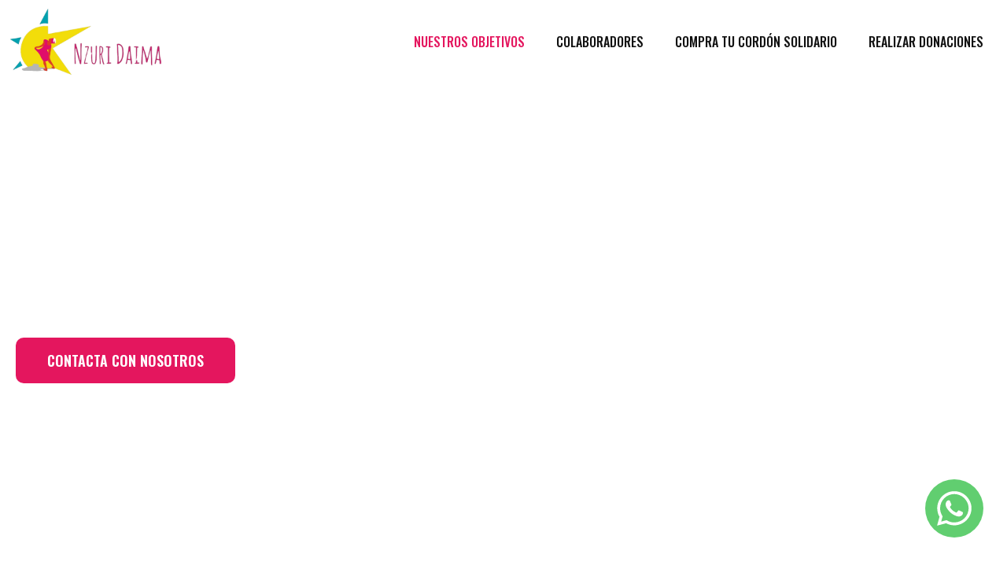

--- FILE ---
content_type: text/html; charset=UTF-8
request_url: https://contralascuerdas.nzuri-daima.org/
body_size: 30182
content:
<!doctype html>
<html lang="es">
<head>
	<meta charset="UTF-8">
	<meta name="viewport" content="width=device-width, initial-scale=1">
	<link rel="profile" href="https://gmpg.org/xfn/11">
	<title>Nzuri Daima &#8211; Campaña contra las cuerdas</title>
<meta name='robots' content='noindex, nofollow' />
<link rel='dns-prefetch' href='//stats.wp.com' />
<link rel="alternate" type="application/rss+xml" title="Nzuri Daima &raquo; Feed" href="https://contralascuerdas.nzuri-daima.org/feed/" />
<link rel="alternate" type="application/rss+xml" title="Nzuri Daima &raquo; Feed de los comentarios" href="https://contralascuerdas.nzuri-daima.org/comments/feed/" />
<script>
window._wpemojiSettings = {"baseUrl":"https:\/\/s.w.org\/images\/core\/emoji\/14.0.0\/72x72\/","ext":".png","svgUrl":"https:\/\/s.w.org\/images\/core\/emoji\/14.0.0\/svg\/","svgExt":".svg","source":{"concatemoji":"https:\/\/contralascuerdas.nzuri-daima.org\/wp-includes\/js\/wp-emoji-release.min.js?ver=6.4.2"}};
/*! This file is auto-generated */
!function(i,n){var o,s,e;function c(e){try{var t={supportTests:e,timestamp:(new Date).valueOf()};sessionStorage.setItem(o,JSON.stringify(t))}catch(e){}}function p(e,t,n){e.clearRect(0,0,e.canvas.width,e.canvas.height),e.fillText(t,0,0);var t=new Uint32Array(e.getImageData(0,0,e.canvas.width,e.canvas.height).data),r=(e.clearRect(0,0,e.canvas.width,e.canvas.height),e.fillText(n,0,0),new Uint32Array(e.getImageData(0,0,e.canvas.width,e.canvas.height).data));return t.every(function(e,t){return e===r[t]})}function u(e,t,n){switch(t){case"flag":return n(e,"\ud83c\udff3\ufe0f\u200d\u26a7\ufe0f","\ud83c\udff3\ufe0f\u200b\u26a7\ufe0f")?!1:!n(e,"\ud83c\uddfa\ud83c\uddf3","\ud83c\uddfa\u200b\ud83c\uddf3")&&!n(e,"\ud83c\udff4\udb40\udc67\udb40\udc62\udb40\udc65\udb40\udc6e\udb40\udc67\udb40\udc7f","\ud83c\udff4\u200b\udb40\udc67\u200b\udb40\udc62\u200b\udb40\udc65\u200b\udb40\udc6e\u200b\udb40\udc67\u200b\udb40\udc7f");case"emoji":return!n(e,"\ud83e\udef1\ud83c\udffb\u200d\ud83e\udef2\ud83c\udfff","\ud83e\udef1\ud83c\udffb\u200b\ud83e\udef2\ud83c\udfff")}return!1}function f(e,t,n){var r="undefined"!=typeof WorkerGlobalScope&&self instanceof WorkerGlobalScope?new OffscreenCanvas(300,150):i.createElement("canvas"),a=r.getContext("2d",{willReadFrequently:!0}),o=(a.textBaseline="top",a.font="600 32px Arial",{});return e.forEach(function(e){o[e]=t(a,e,n)}),o}function t(e){var t=i.createElement("script");t.src=e,t.defer=!0,i.head.appendChild(t)}"undefined"!=typeof Promise&&(o="wpEmojiSettingsSupports",s=["flag","emoji"],n.supports={everything:!0,everythingExceptFlag:!0},e=new Promise(function(e){i.addEventListener("DOMContentLoaded",e,{once:!0})}),new Promise(function(t){var n=function(){try{var e=JSON.parse(sessionStorage.getItem(o));if("object"==typeof e&&"number"==typeof e.timestamp&&(new Date).valueOf()<e.timestamp+604800&&"object"==typeof e.supportTests)return e.supportTests}catch(e){}return null}();if(!n){if("undefined"!=typeof Worker&&"undefined"!=typeof OffscreenCanvas&&"undefined"!=typeof URL&&URL.createObjectURL&&"undefined"!=typeof Blob)try{var e="postMessage("+f.toString()+"("+[JSON.stringify(s),u.toString(),p.toString()].join(",")+"));",r=new Blob([e],{type:"text/javascript"}),a=new Worker(URL.createObjectURL(r),{name:"wpTestEmojiSupports"});return void(a.onmessage=function(e){c(n=e.data),a.terminate(),t(n)})}catch(e){}c(n=f(s,u,p))}t(n)}).then(function(e){for(var t in e)n.supports[t]=e[t],n.supports.everything=n.supports.everything&&n.supports[t],"flag"!==t&&(n.supports.everythingExceptFlag=n.supports.everythingExceptFlag&&n.supports[t]);n.supports.everythingExceptFlag=n.supports.everythingExceptFlag&&!n.supports.flag,n.DOMReady=!1,n.readyCallback=function(){n.DOMReady=!0}}).then(function(){return e}).then(function(){var e;n.supports.everything||(n.readyCallback(),(e=n.source||{}).concatemoji?t(e.concatemoji):e.wpemoji&&e.twemoji&&(t(e.twemoji),t(e.wpemoji)))}))}((window,document),window._wpemojiSettings);
</script>
<style id='wp-emoji-styles-inline-css'>

	img.wp-smiley, img.emoji {
		display: inline !important;
		border: none !important;
		box-shadow: none !important;
		height: 1em !important;
		width: 1em !important;
		margin: 0 0.07em !important;
		vertical-align: -0.1em !important;
		background: none !important;
		padding: 0 !important;
	}
</style>
<link rel='stylesheet' id='wp-block-library-css' href='https://contralascuerdas.nzuri-daima.org/wp-includes/css/dist/block-library/style.min.css?ver=6.4.2' media='all' />
<style id='classic-theme-styles-inline-css'>
/*! This file is auto-generated */
.wp-block-button__link{color:#fff;background-color:#32373c;border-radius:9999px;box-shadow:none;text-decoration:none;padding:calc(.667em + 2px) calc(1.333em + 2px);font-size:1.125em}.wp-block-file__button{background:#32373c;color:#fff;text-decoration:none}
</style>
<style id='global-styles-inline-css'>
body{--wp--preset--color--black: #000000;--wp--preset--color--cyan-bluish-gray: #abb8c3;--wp--preset--color--white: #ffffff;--wp--preset--color--pale-pink: #f78da7;--wp--preset--color--vivid-red: #cf2e2e;--wp--preset--color--luminous-vivid-orange: #ff6900;--wp--preset--color--luminous-vivid-amber: #fcb900;--wp--preset--color--light-green-cyan: #7bdcb5;--wp--preset--color--vivid-green-cyan: #00d084;--wp--preset--color--pale-cyan-blue: #8ed1fc;--wp--preset--color--vivid-cyan-blue: #0693e3;--wp--preset--color--vivid-purple: #9b51e0;--wp--preset--gradient--vivid-cyan-blue-to-vivid-purple: linear-gradient(135deg,rgba(6,147,227,1) 0%,rgb(155,81,224) 100%);--wp--preset--gradient--light-green-cyan-to-vivid-green-cyan: linear-gradient(135deg,rgb(122,220,180) 0%,rgb(0,208,130) 100%);--wp--preset--gradient--luminous-vivid-amber-to-luminous-vivid-orange: linear-gradient(135deg,rgba(252,185,0,1) 0%,rgba(255,105,0,1) 100%);--wp--preset--gradient--luminous-vivid-orange-to-vivid-red: linear-gradient(135deg,rgba(255,105,0,1) 0%,rgb(207,46,46) 100%);--wp--preset--gradient--very-light-gray-to-cyan-bluish-gray: linear-gradient(135deg,rgb(238,238,238) 0%,rgb(169,184,195) 100%);--wp--preset--gradient--cool-to-warm-spectrum: linear-gradient(135deg,rgb(74,234,220) 0%,rgb(151,120,209) 20%,rgb(207,42,186) 40%,rgb(238,44,130) 60%,rgb(251,105,98) 80%,rgb(254,248,76) 100%);--wp--preset--gradient--blush-light-purple: linear-gradient(135deg,rgb(255,206,236) 0%,rgb(152,150,240) 100%);--wp--preset--gradient--blush-bordeaux: linear-gradient(135deg,rgb(254,205,165) 0%,rgb(254,45,45) 50%,rgb(107,0,62) 100%);--wp--preset--gradient--luminous-dusk: linear-gradient(135deg,rgb(255,203,112) 0%,rgb(199,81,192) 50%,rgb(65,88,208) 100%);--wp--preset--gradient--pale-ocean: linear-gradient(135deg,rgb(255,245,203) 0%,rgb(182,227,212) 50%,rgb(51,167,181) 100%);--wp--preset--gradient--electric-grass: linear-gradient(135deg,rgb(202,248,128) 0%,rgb(113,206,126) 100%);--wp--preset--gradient--midnight: linear-gradient(135deg,rgb(2,3,129) 0%,rgb(40,116,252) 100%);--wp--preset--font-size--small: 13px;--wp--preset--font-size--medium: 20px;--wp--preset--font-size--large: 36px;--wp--preset--font-size--x-large: 42px;--wp--preset--spacing--20: 0.44rem;--wp--preset--spacing--30: 0.67rem;--wp--preset--spacing--40: 1rem;--wp--preset--spacing--50: 1.5rem;--wp--preset--spacing--60: 2.25rem;--wp--preset--spacing--70: 3.38rem;--wp--preset--spacing--80: 5.06rem;--wp--preset--shadow--natural: 6px 6px 9px rgba(0, 0, 0, 0.2);--wp--preset--shadow--deep: 12px 12px 50px rgba(0, 0, 0, 0.4);--wp--preset--shadow--sharp: 6px 6px 0px rgba(0, 0, 0, 0.2);--wp--preset--shadow--outlined: 6px 6px 0px -3px rgba(255, 255, 255, 1), 6px 6px rgba(0, 0, 0, 1);--wp--preset--shadow--crisp: 6px 6px 0px rgba(0, 0, 0, 1);}:where(.is-layout-flex){gap: 0.5em;}:where(.is-layout-grid){gap: 0.5em;}body .is-layout-flow > .alignleft{float: left;margin-inline-start: 0;margin-inline-end: 2em;}body .is-layout-flow > .alignright{float: right;margin-inline-start: 2em;margin-inline-end: 0;}body .is-layout-flow > .aligncenter{margin-left: auto !important;margin-right: auto !important;}body .is-layout-constrained > .alignleft{float: left;margin-inline-start: 0;margin-inline-end: 2em;}body .is-layout-constrained > .alignright{float: right;margin-inline-start: 2em;margin-inline-end: 0;}body .is-layout-constrained > .aligncenter{margin-left: auto !important;margin-right: auto !important;}body .is-layout-constrained > :where(:not(.alignleft):not(.alignright):not(.alignfull)){max-width: var(--wp--style--global--content-size);margin-left: auto !important;margin-right: auto !important;}body .is-layout-constrained > .alignwide{max-width: var(--wp--style--global--wide-size);}body .is-layout-flex{display: flex;}body .is-layout-flex{flex-wrap: wrap;align-items: center;}body .is-layout-flex > *{margin: 0;}body .is-layout-grid{display: grid;}body .is-layout-grid > *{margin: 0;}:where(.wp-block-columns.is-layout-flex){gap: 2em;}:where(.wp-block-columns.is-layout-grid){gap: 2em;}:where(.wp-block-post-template.is-layout-flex){gap: 1.25em;}:where(.wp-block-post-template.is-layout-grid){gap: 1.25em;}.has-black-color{color: var(--wp--preset--color--black) !important;}.has-cyan-bluish-gray-color{color: var(--wp--preset--color--cyan-bluish-gray) !important;}.has-white-color{color: var(--wp--preset--color--white) !important;}.has-pale-pink-color{color: var(--wp--preset--color--pale-pink) !important;}.has-vivid-red-color{color: var(--wp--preset--color--vivid-red) !important;}.has-luminous-vivid-orange-color{color: var(--wp--preset--color--luminous-vivid-orange) !important;}.has-luminous-vivid-amber-color{color: var(--wp--preset--color--luminous-vivid-amber) !important;}.has-light-green-cyan-color{color: var(--wp--preset--color--light-green-cyan) !important;}.has-vivid-green-cyan-color{color: var(--wp--preset--color--vivid-green-cyan) !important;}.has-pale-cyan-blue-color{color: var(--wp--preset--color--pale-cyan-blue) !important;}.has-vivid-cyan-blue-color{color: var(--wp--preset--color--vivid-cyan-blue) !important;}.has-vivid-purple-color{color: var(--wp--preset--color--vivid-purple) !important;}.has-black-background-color{background-color: var(--wp--preset--color--black) !important;}.has-cyan-bluish-gray-background-color{background-color: var(--wp--preset--color--cyan-bluish-gray) !important;}.has-white-background-color{background-color: var(--wp--preset--color--white) !important;}.has-pale-pink-background-color{background-color: var(--wp--preset--color--pale-pink) !important;}.has-vivid-red-background-color{background-color: var(--wp--preset--color--vivid-red) !important;}.has-luminous-vivid-orange-background-color{background-color: var(--wp--preset--color--luminous-vivid-orange) !important;}.has-luminous-vivid-amber-background-color{background-color: var(--wp--preset--color--luminous-vivid-amber) !important;}.has-light-green-cyan-background-color{background-color: var(--wp--preset--color--light-green-cyan) !important;}.has-vivid-green-cyan-background-color{background-color: var(--wp--preset--color--vivid-green-cyan) !important;}.has-pale-cyan-blue-background-color{background-color: var(--wp--preset--color--pale-cyan-blue) !important;}.has-vivid-cyan-blue-background-color{background-color: var(--wp--preset--color--vivid-cyan-blue) !important;}.has-vivid-purple-background-color{background-color: var(--wp--preset--color--vivid-purple) !important;}.has-black-border-color{border-color: var(--wp--preset--color--black) !important;}.has-cyan-bluish-gray-border-color{border-color: var(--wp--preset--color--cyan-bluish-gray) !important;}.has-white-border-color{border-color: var(--wp--preset--color--white) !important;}.has-pale-pink-border-color{border-color: var(--wp--preset--color--pale-pink) !important;}.has-vivid-red-border-color{border-color: var(--wp--preset--color--vivid-red) !important;}.has-luminous-vivid-orange-border-color{border-color: var(--wp--preset--color--luminous-vivid-orange) !important;}.has-luminous-vivid-amber-border-color{border-color: var(--wp--preset--color--luminous-vivid-amber) !important;}.has-light-green-cyan-border-color{border-color: var(--wp--preset--color--light-green-cyan) !important;}.has-vivid-green-cyan-border-color{border-color: var(--wp--preset--color--vivid-green-cyan) !important;}.has-pale-cyan-blue-border-color{border-color: var(--wp--preset--color--pale-cyan-blue) !important;}.has-vivid-cyan-blue-border-color{border-color: var(--wp--preset--color--vivid-cyan-blue) !important;}.has-vivid-purple-border-color{border-color: var(--wp--preset--color--vivid-purple) !important;}.has-vivid-cyan-blue-to-vivid-purple-gradient-background{background: var(--wp--preset--gradient--vivid-cyan-blue-to-vivid-purple) !important;}.has-light-green-cyan-to-vivid-green-cyan-gradient-background{background: var(--wp--preset--gradient--light-green-cyan-to-vivid-green-cyan) !important;}.has-luminous-vivid-amber-to-luminous-vivid-orange-gradient-background{background: var(--wp--preset--gradient--luminous-vivid-amber-to-luminous-vivid-orange) !important;}.has-luminous-vivid-orange-to-vivid-red-gradient-background{background: var(--wp--preset--gradient--luminous-vivid-orange-to-vivid-red) !important;}.has-very-light-gray-to-cyan-bluish-gray-gradient-background{background: var(--wp--preset--gradient--very-light-gray-to-cyan-bluish-gray) !important;}.has-cool-to-warm-spectrum-gradient-background{background: var(--wp--preset--gradient--cool-to-warm-spectrum) !important;}.has-blush-light-purple-gradient-background{background: var(--wp--preset--gradient--blush-light-purple) !important;}.has-blush-bordeaux-gradient-background{background: var(--wp--preset--gradient--blush-bordeaux) !important;}.has-luminous-dusk-gradient-background{background: var(--wp--preset--gradient--luminous-dusk) !important;}.has-pale-ocean-gradient-background{background: var(--wp--preset--gradient--pale-ocean) !important;}.has-electric-grass-gradient-background{background: var(--wp--preset--gradient--electric-grass) !important;}.has-midnight-gradient-background{background: var(--wp--preset--gradient--midnight) !important;}.has-small-font-size{font-size: var(--wp--preset--font-size--small) !important;}.has-medium-font-size{font-size: var(--wp--preset--font-size--medium) !important;}.has-large-font-size{font-size: var(--wp--preset--font-size--large) !important;}.has-x-large-font-size{font-size: var(--wp--preset--font-size--x-large) !important;}
.wp-block-navigation a:where(:not(.wp-element-button)){color: inherit;}
:where(.wp-block-post-template.is-layout-flex){gap: 1.25em;}:where(.wp-block-post-template.is-layout-grid){gap: 1.25em;}
:where(.wp-block-columns.is-layout-flex){gap: 2em;}:where(.wp-block-columns.is-layout-grid){gap: 2em;}
.wp-block-pullquote{font-size: 1.5em;line-height: 1.6;}
</style>
<link rel='stylesheet' id='trustseal_style-css' href='https://contralascuerdas.nzuri-daima.org/wp-content/plugins/donation-for-woocommerce//assets/css/user-wc-donation-form.css?ver=3.5.1&#038;t=21112025031956' media='all' />
<link rel='stylesheet' id='woocommerce-layout-css' href='https://contralascuerdas.nzuri-daima.org/wp-content/plugins/woocommerce/assets/css/woocommerce-layout.css?ver=8.4.0' media='all' />
<link rel='stylesheet' id='woocommerce-smallscreen-css' href='https://contralascuerdas.nzuri-daima.org/wp-content/plugins/woocommerce/assets/css/woocommerce-smallscreen.css?ver=8.4.0' media='only screen and (max-width: 768px)' />
<link rel='stylesheet' id='woocommerce-general-css' href='https://contralascuerdas.nzuri-daima.org/wp-content/plugins/woocommerce/assets/css/woocommerce.css?ver=8.4.0' media='all' />
<style id='woocommerce-inline-inline-css'>
.woocommerce form .form-row .required { visibility: visible; }
</style>
<link rel='stylesheet' id='hello-elementor-css' href='https://contralascuerdas.nzuri-daima.org/wp-content/themes/hello-elementor/style.min.css?ver=2.9.0' media='all' />
<link rel='stylesheet' id='hello-elementor-theme-style-css' href='https://contralascuerdas.nzuri-daima.org/wp-content/themes/hello-elementor/theme.min.css?ver=2.9.0' media='all' />
<link rel='stylesheet' id='chld_thm_cfg_child-css' href='https://contralascuerdas.nzuri-daima.org/wp-content/themes/hello-elementor-child/style.css?ver=2.9.0.1702311221' media='all' />
<link rel='stylesheet' id='elementor-lazyload-css' href='https://contralascuerdas.nzuri-daima.org/wp-content/plugins/elementor/assets/css/modules/lazyload/frontend.min.css?ver=3.18.2' media='all' />
<link rel='stylesheet' id='elementor-frontend-css' href='https://contralascuerdas.nzuri-daima.org/wp-content/plugins/elementor/assets/css/frontend-lite.min.css?ver=3.18.2' media='all' />
<style id='elementor-frontend-inline-css'>
.elementor-widget-heading .elementor-heading-title{color:var( --e-global-color-primary );font-family:var( --e-global-typography-primary-font-family ), Sans-serif;font-weight:var( --e-global-typography-primary-font-weight );}.elementor-widget-image .widget-image-caption{color:var( --e-global-color-text );font-family:var( --e-global-typography-text-font-family ), Sans-serif;font-weight:var( --e-global-typography-text-font-weight );}.elementor-widget-text-editor{color:var( --e-global-color-text );font-family:var( --e-global-typography-text-font-family ), Sans-serif;font-weight:var( --e-global-typography-text-font-weight );}.elementor-widget-text-editor.elementor-drop-cap-view-stacked .elementor-drop-cap{background-color:var( --e-global-color-primary );}.elementor-widget-text-editor.elementor-drop-cap-view-framed .elementor-drop-cap, .elementor-widget-text-editor.elementor-drop-cap-view-default .elementor-drop-cap{color:var( --e-global-color-primary );border-color:var( --e-global-color-primary );}.elementor-widget-button .elementor-button{font-family:var( --e-global-typography-accent-font-family ), Sans-serif;font-weight:var( --e-global-typography-accent-font-weight );background-color:var( --e-global-color-accent );}.elementor-widget-divider{--divider-color:var( --e-global-color-secondary );}.elementor-widget-divider .elementor-divider__text{color:var( --e-global-color-secondary );font-family:var( --e-global-typography-secondary-font-family ), Sans-serif;font-weight:var( --e-global-typography-secondary-font-weight );}.elementor-widget-divider.elementor-view-stacked .elementor-icon{background-color:var( --e-global-color-secondary );}.elementor-widget-divider.elementor-view-framed .elementor-icon, .elementor-widget-divider.elementor-view-default .elementor-icon{color:var( --e-global-color-secondary );border-color:var( --e-global-color-secondary );}.elementor-widget-divider.elementor-view-framed .elementor-icon, .elementor-widget-divider.elementor-view-default .elementor-icon svg{fill:var( --e-global-color-secondary );}.elementor-widget-image-box .elementor-image-box-title{color:var( --e-global-color-primary );font-family:var( --e-global-typography-primary-font-family ), Sans-serif;font-weight:var( --e-global-typography-primary-font-weight );}.elementor-widget-image-box .elementor-image-box-description{color:var( --e-global-color-text );font-family:var( --e-global-typography-text-font-family ), Sans-serif;font-weight:var( --e-global-typography-text-font-weight );}.elementor-widget-icon.elementor-view-stacked .elementor-icon{background-color:var( --e-global-color-primary );}.elementor-widget-icon.elementor-view-framed .elementor-icon, .elementor-widget-icon.elementor-view-default .elementor-icon{color:var( --e-global-color-primary );border-color:var( --e-global-color-primary );}.elementor-widget-icon.elementor-view-framed .elementor-icon, .elementor-widget-icon.elementor-view-default .elementor-icon svg{fill:var( --e-global-color-primary );}.elementor-widget-icon-box.elementor-view-stacked .elementor-icon{background-color:var( --e-global-color-primary );}.elementor-widget-icon-box.elementor-view-framed .elementor-icon, .elementor-widget-icon-box.elementor-view-default .elementor-icon{fill:var( --e-global-color-primary );color:var( --e-global-color-primary );border-color:var( --e-global-color-primary );}.elementor-widget-icon-box .elementor-icon-box-title{color:var( --e-global-color-primary );}.elementor-widget-icon-box .elementor-icon-box-title, .elementor-widget-icon-box .elementor-icon-box-title a{font-family:var( --e-global-typography-primary-font-family ), Sans-serif;font-weight:var( --e-global-typography-primary-font-weight );}.elementor-widget-icon-box .elementor-icon-box-description{color:var( --e-global-color-text );font-family:var( --e-global-typography-text-font-family ), Sans-serif;font-weight:var( --e-global-typography-text-font-weight );}.elementor-widget-star-rating .elementor-star-rating__title{color:var( --e-global-color-text );font-family:var( --e-global-typography-text-font-family ), Sans-serif;font-weight:var( --e-global-typography-text-font-weight );}.elementor-widget-image-gallery .gallery-item .gallery-caption{font-family:var( --e-global-typography-accent-font-family ), Sans-serif;font-weight:var( --e-global-typography-accent-font-weight );}.elementor-widget-icon-list .elementor-icon-list-item:not(:last-child):after{border-color:var( --e-global-color-text );}.elementor-widget-icon-list .elementor-icon-list-icon i{color:var( --e-global-color-primary );}.elementor-widget-icon-list .elementor-icon-list-icon svg{fill:var( --e-global-color-primary );}.elementor-widget-icon-list .elementor-icon-list-item > .elementor-icon-list-text, .elementor-widget-icon-list .elementor-icon-list-item > a{font-family:var( --e-global-typography-text-font-family ), Sans-serif;font-weight:var( --e-global-typography-text-font-weight );}.elementor-widget-icon-list .elementor-icon-list-text{color:var( --e-global-color-secondary );}.elementor-widget-counter .elementor-counter-number-wrapper{color:var( --e-global-color-primary );font-family:var( --e-global-typography-primary-font-family ), Sans-serif;font-weight:var( --e-global-typography-primary-font-weight );}.elementor-widget-counter .elementor-counter-title{color:var( --e-global-color-secondary );font-family:var( --e-global-typography-secondary-font-family ), Sans-serif;font-weight:var( --e-global-typography-secondary-font-weight );}.elementor-widget-progress .elementor-progress-wrapper .elementor-progress-bar{background-color:var( --e-global-color-primary );}.elementor-widget-progress .elementor-title{color:var( --e-global-color-primary );font-family:var( --e-global-typography-text-font-family ), Sans-serif;font-weight:var( --e-global-typography-text-font-weight );}.elementor-widget-testimonial .elementor-testimonial-content{color:var( --e-global-color-text );font-family:var( --e-global-typography-text-font-family ), Sans-serif;font-weight:var( --e-global-typography-text-font-weight );}.elementor-widget-testimonial .elementor-testimonial-name{color:var( --e-global-color-primary );font-family:var( --e-global-typography-primary-font-family ), Sans-serif;font-weight:var( --e-global-typography-primary-font-weight );}.elementor-widget-testimonial .elementor-testimonial-job{color:var( --e-global-color-secondary );font-family:var( --e-global-typography-secondary-font-family ), Sans-serif;font-weight:var( --e-global-typography-secondary-font-weight );}.elementor-widget-tabs .elementor-tab-title, .elementor-widget-tabs .elementor-tab-title a{color:var( --e-global-color-primary );}.elementor-widget-tabs .elementor-tab-title.elementor-active,
					 .elementor-widget-tabs .elementor-tab-title.elementor-active a{color:var( --e-global-color-accent );}.elementor-widget-tabs .elementor-tab-title{font-family:var( --e-global-typography-primary-font-family ), Sans-serif;font-weight:var( --e-global-typography-primary-font-weight );}.elementor-widget-tabs .elementor-tab-content{color:var( --e-global-color-text );font-family:var( --e-global-typography-text-font-family ), Sans-serif;font-weight:var( --e-global-typography-text-font-weight );}.elementor-widget-accordion .elementor-accordion-icon, .elementor-widget-accordion .elementor-accordion-title{color:var( --e-global-color-primary );}.elementor-widget-accordion .elementor-accordion-icon svg{fill:var( --e-global-color-primary );}.elementor-widget-accordion .elementor-active .elementor-accordion-icon, .elementor-widget-accordion .elementor-active .elementor-accordion-title{color:var( --e-global-color-accent );}.elementor-widget-accordion .elementor-active .elementor-accordion-icon svg{fill:var( --e-global-color-accent );}.elementor-widget-accordion .elementor-accordion-title{font-family:var( --e-global-typography-primary-font-family ), Sans-serif;font-weight:var( --e-global-typography-primary-font-weight );}.elementor-widget-accordion .elementor-tab-content{color:var( --e-global-color-text );font-family:var( --e-global-typography-text-font-family ), Sans-serif;font-weight:var( --e-global-typography-text-font-weight );}.elementor-widget-toggle .elementor-toggle-title, .elementor-widget-toggle .elementor-toggle-icon{color:var( --e-global-color-primary );}.elementor-widget-toggle .elementor-toggle-icon svg{fill:var( --e-global-color-primary );}.elementor-widget-toggle .elementor-tab-title.elementor-active a, .elementor-widget-toggle .elementor-tab-title.elementor-active .elementor-toggle-icon{color:var( --e-global-color-accent );}.elementor-widget-toggle .elementor-toggle-title{font-family:var( --e-global-typography-primary-font-family ), Sans-serif;font-weight:var( --e-global-typography-primary-font-weight );}.elementor-widget-toggle .elementor-tab-content{color:var( --e-global-color-text );font-family:var( --e-global-typography-text-font-family ), Sans-serif;font-weight:var( --e-global-typography-text-font-weight );}.elementor-widget-alert .elementor-alert-title{font-family:var( --e-global-typography-primary-font-family ), Sans-serif;font-weight:var( --e-global-typography-primary-font-weight );}.elementor-widget-alert .elementor-alert-description{font-family:var( --e-global-typography-text-font-family ), Sans-serif;font-weight:var( --e-global-typography-text-font-weight );}.elementor-widget-nested-tabs > .elementor-widget-container > .e-n-tabs[data-touch-mode="false"] > .e-n-tabs-heading > .e-n-tab-title[aria-selected="false"]:hover{background:var( --e-global-color-accent );}.elementor-widget-nested-tabs > .elementor-widget-container > .e-n-tabs > .e-n-tabs-heading > .e-n-tab-title[aria-selected="true"], .elementor-widget-nested-tabs > .elementor-widget-container > .e-n-tabs[data-touch-mode="true"] > .e-n-tabs-heading > .e-n-tab-title[aria-selected="false"]:hover{background:var( --e-global-color-accent );}.elementor-widget-nested-tabs > .elementor-widget-container > .e-n-tabs > .e-n-tabs-heading > :is( .e-n-tab-title > .e-n-tab-title-text, .e-n-tab-title ){font-family:var( --e-global-typography-accent-font-family ), Sans-serif;font-weight:var( --e-global-typography-accent-font-weight );}.elementor-widget-text-path{font-family:var( --e-global-typography-text-font-family ), Sans-serif;font-weight:var( --e-global-typography-text-font-weight );}.elementor-widget-theme-site-logo .widget-image-caption{color:var( --e-global-color-text );font-family:var( --e-global-typography-text-font-family ), Sans-serif;font-weight:var( --e-global-typography-text-font-weight );}.elementor-widget-theme-site-title .elementor-heading-title{color:var( --e-global-color-primary );font-family:var( --e-global-typography-primary-font-family ), Sans-serif;font-weight:var( --e-global-typography-primary-font-weight );}.elementor-widget-theme-page-title .elementor-heading-title{color:var( --e-global-color-primary );font-family:var( --e-global-typography-primary-font-family ), Sans-serif;font-weight:var( --e-global-typography-primary-font-weight );}.elementor-widget-theme-post-title .elementor-heading-title{color:var( --e-global-color-primary );font-family:var( --e-global-typography-primary-font-family ), Sans-serif;font-weight:var( --e-global-typography-primary-font-weight );}.elementor-widget-theme-post-excerpt .elementor-widget-container{color:var( --e-global-color-text );font-family:var( --e-global-typography-text-font-family ), Sans-serif;font-weight:var( --e-global-typography-text-font-weight );}.elementor-widget-theme-post-content{color:var( --e-global-color-text );font-family:var( --e-global-typography-text-font-family ), Sans-serif;font-weight:var( --e-global-typography-text-font-weight );}.elementor-widget-theme-post-featured-image .widget-image-caption{color:var( --e-global-color-text );font-family:var( --e-global-typography-text-font-family ), Sans-serif;font-weight:var( --e-global-typography-text-font-weight );}.elementor-widget-theme-archive-title .elementor-heading-title{color:var( --e-global-color-primary );font-family:var( --e-global-typography-primary-font-family ), Sans-serif;font-weight:var( --e-global-typography-primary-font-weight );}.elementor-widget-archive-posts .elementor-post__title, .elementor-widget-archive-posts .elementor-post__title a{color:var( --e-global-color-secondary );font-family:var( --e-global-typography-primary-font-family ), Sans-serif;font-weight:var( --e-global-typography-primary-font-weight );}.elementor-widget-archive-posts .elementor-post__meta-data{font-family:var( --e-global-typography-secondary-font-family ), Sans-serif;font-weight:var( --e-global-typography-secondary-font-weight );}.elementor-widget-archive-posts .elementor-post__excerpt p{font-family:var( --e-global-typography-text-font-family ), Sans-serif;font-weight:var( --e-global-typography-text-font-weight );}.elementor-widget-archive-posts .elementor-post__read-more{color:var( --e-global-color-accent );}.elementor-widget-archive-posts a.elementor-post__read-more{font-family:var( --e-global-typography-accent-font-family ), Sans-serif;font-weight:var( --e-global-typography-accent-font-weight );}.elementor-widget-archive-posts .elementor-post__card .elementor-post__badge{background-color:var( --e-global-color-accent );font-family:var( --e-global-typography-accent-font-family ), Sans-serif;font-weight:var( --e-global-typography-accent-font-weight );}.elementor-widget-archive-posts .elementor-pagination{font-family:var( --e-global-typography-secondary-font-family ), Sans-serif;font-weight:var( --e-global-typography-secondary-font-weight );}.elementor-widget-archive-posts .elementor-button{font-family:var( --e-global-typography-accent-font-family ), Sans-serif;font-weight:var( --e-global-typography-accent-font-weight );background-color:var( --e-global-color-accent );}.elementor-widget-archive-posts .e-load-more-message{font-family:var( --e-global-typography-secondary-font-family ), Sans-serif;font-weight:var( --e-global-typography-secondary-font-weight );}.elementor-widget-archive-posts .elementor-posts-nothing-found{color:var( --e-global-color-text );font-family:var( --e-global-typography-text-font-family ), Sans-serif;font-weight:var( --e-global-typography-text-font-weight );}.elementor-widget-loop-grid .elementor-pagination{font-family:var( --e-global-typography-secondary-font-family ), Sans-serif;font-weight:var( --e-global-typography-secondary-font-weight );}.elementor-widget-loop-grid .elementor-button{font-family:var( --e-global-typography-accent-font-family ), Sans-serif;font-weight:var( --e-global-typography-accent-font-weight );background-color:var( --e-global-color-accent );}.elementor-widget-loop-grid .e-load-more-message{font-family:var( --e-global-typography-secondary-font-family ), Sans-serif;font-weight:var( --e-global-typography-secondary-font-weight );}.elementor-widget-posts .elementor-post__title, .elementor-widget-posts .elementor-post__title a{color:var( --e-global-color-secondary );font-family:var( --e-global-typography-primary-font-family ), Sans-serif;font-weight:var( --e-global-typography-primary-font-weight );}.elementor-widget-posts .elementor-post__meta-data{font-family:var( --e-global-typography-secondary-font-family ), Sans-serif;font-weight:var( --e-global-typography-secondary-font-weight );}.elementor-widget-posts .elementor-post__excerpt p{font-family:var( --e-global-typography-text-font-family ), Sans-serif;font-weight:var( --e-global-typography-text-font-weight );}.elementor-widget-posts .elementor-post__read-more{color:var( --e-global-color-accent );}.elementor-widget-posts a.elementor-post__read-more{font-family:var( --e-global-typography-accent-font-family ), Sans-serif;font-weight:var( --e-global-typography-accent-font-weight );}.elementor-widget-posts .elementor-post__card .elementor-post__badge{background-color:var( --e-global-color-accent );font-family:var( --e-global-typography-accent-font-family ), Sans-serif;font-weight:var( --e-global-typography-accent-font-weight );}.elementor-widget-posts .elementor-pagination{font-family:var( --e-global-typography-secondary-font-family ), Sans-serif;font-weight:var( --e-global-typography-secondary-font-weight );}.elementor-widget-posts .elementor-button{font-family:var( --e-global-typography-accent-font-family ), Sans-serif;font-weight:var( --e-global-typography-accent-font-weight );background-color:var( --e-global-color-accent );}.elementor-widget-posts .e-load-more-message{font-family:var( --e-global-typography-secondary-font-family ), Sans-serif;font-weight:var( --e-global-typography-secondary-font-weight );}.elementor-widget-portfolio a .elementor-portfolio-item__overlay{background-color:var( --e-global-color-accent );}.elementor-widget-portfolio .elementor-portfolio-item__title{font-family:var( --e-global-typography-primary-font-family ), Sans-serif;font-weight:var( --e-global-typography-primary-font-weight );}.elementor-widget-portfolio .elementor-portfolio__filter{color:var( --e-global-color-text );font-family:var( --e-global-typography-primary-font-family ), Sans-serif;font-weight:var( --e-global-typography-primary-font-weight );}.elementor-widget-portfolio .elementor-portfolio__filter.elementor-active{color:var( --e-global-color-primary );}.elementor-widget-gallery .elementor-gallery-item__title{font-family:var( --e-global-typography-primary-font-family ), Sans-serif;font-weight:var( --e-global-typography-primary-font-weight );}.elementor-widget-gallery .elementor-gallery-item__description{font-family:var( --e-global-typography-text-font-family ), Sans-serif;font-weight:var( --e-global-typography-text-font-weight );}.elementor-widget-gallery{--galleries-title-color-normal:var( --e-global-color-primary );--galleries-title-color-hover:var( --e-global-color-secondary );--galleries-pointer-bg-color-hover:var( --e-global-color-accent );--gallery-title-color-active:var( --e-global-color-secondary );--galleries-pointer-bg-color-active:var( --e-global-color-accent );}.elementor-widget-gallery .elementor-gallery-title{font-family:var( --e-global-typography-primary-font-family ), Sans-serif;font-weight:var( --e-global-typography-primary-font-weight );}.elementor-widget-form .elementor-field-group > label, .elementor-widget-form .elementor-field-subgroup label{color:var( --e-global-color-text );}.elementor-widget-form .elementor-field-group > label{font-family:var( --e-global-typography-text-font-family ), Sans-serif;font-weight:var( --e-global-typography-text-font-weight );}.elementor-widget-form .elementor-field-type-html{color:var( --e-global-color-text );font-family:var( --e-global-typography-text-font-family ), Sans-serif;font-weight:var( --e-global-typography-text-font-weight );}.elementor-widget-form .elementor-field-group .elementor-field{color:var( --e-global-color-text );}.elementor-widget-form .elementor-field-group .elementor-field, .elementor-widget-form .elementor-field-subgroup label{font-family:var( --e-global-typography-text-font-family ), Sans-serif;font-weight:var( --e-global-typography-text-font-weight );}.elementor-widget-form .elementor-button{font-family:var( --e-global-typography-accent-font-family ), Sans-serif;font-weight:var( --e-global-typography-accent-font-weight );}.elementor-widget-form .e-form__buttons__wrapper__button-next{background-color:var( --e-global-color-accent );}.elementor-widget-form .elementor-button[type="submit"]{background-color:var( --e-global-color-accent );}.elementor-widget-form .e-form__buttons__wrapper__button-previous{background-color:var( --e-global-color-accent );}.elementor-widget-form .elementor-message{font-family:var( --e-global-typography-text-font-family ), Sans-serif;font-weight:var( --e-global-typography-text-font-weight );}.elementor-widget-form .e-form__indicators__indicator, .elementor-widget-form .e-form__indicators__indicator__label{font-family:var( --e-global-typography-accent-font-family ), Sans-serif;font-weight:var( --e-global-typography-accent-font-weight );}.elementor-widget-form{--e-form-steps-indicator-inactive-primary-color:var( --e-global-color-text );--e-form-steps-indicator-active-primary-color:var( --e-global-color-accent );--e-form-steps-indicator-completed-primary-color:var( --e-global-color-accent );--e-form-steps-indicator-progress-color:var( --e-global-color-accent );--e-form-steps-indicator-progress-background-color:var( --e-global-color-text );--e-form-steps-indicator-progress-meter-color:var( --e-global-color-text );}.elementor-widget-form .e-form__indicators__indicator__progress__meter{font-family:var( --e-global-typography-accent-font-family ), Sans-serif;font-weight:var( --e-global-typography-accent-font-weight );}.elementor-widget-login .elementor-field-group > a{color:var( --e-global-color-text );}.elementor-widget-login .elementor-field-group > a:hover{color:var( --e-global-color-accent );}.elementor-widget-login .elementor-form-fields-wrapper label{color:var( --e-global-color-text );font-family:var( --e-global-typography-text-font-family ), Sans-serif;font-weight:var( --e-global-typography-text-font-weight );}.elementor-widget-login .elementor-field-group .elementor-field{color:var( --e-global-color-text );}.elementor-widget-login .elementor-field-group .elementor-field, .elementor-widget-login .elementor-field-subgroup label{font-family:var( --e-global-typography-text-font-family ), Sans-serif;font-weight:var( --e-global-typography-text-font-weight );}.elementor-widget-login .elementor-button{font-family:var( --e-global-typography-accent-font-family ), Sans-serif;font-weight:var( --e-global-typography-accent-font-weight );background-color:var( --e-global-color-accent );}.elementor-widget-login .elementor-widget-container .elementor-login__logged-in-message{color:var( --e-global-color-text );font-family:var( --e-global-typography-text-font-family ), Sans-serif;font-weight:var( --e-global-typography-text-font-weight );}.elementor-widget-slides .elementor-slide-heading{font-family:var( --e-global-typography-primary-font-family ), Sans-serif;font-weight:var( --e-global-typography-primary-font-weight );}.elementor-widget-slides .elementor-slide-description{font-family:var( --e-global-typography-secondary-font-family ), Sans-serif;font-weight:var( --e-global-typography-secondary-font-weight );}.elementor-widget-slides .elementor-slide-button{font-family:var( --e-global-typography-accent-font-family ), Sans-serif;font-weight:var( --e-global-typography-accent-font-weight );}.elementor-widget-nav-menu .elementor-nav-menu .elementor-item{font-family:var( --e-global-typography-primary-font-family ), Sans-serif;font-weight:var( --e-global-typography-primary-font-weight );}.elementor-widget-nav-menu .elementor-nav-menu--main .elementor-item{color:var( --e-global-color-text );fill:var( --e-global-color-text );}.elementor-widget-nav-menu .elementor-nav-menu--main .elementor-item:hover,
					.elementor-widget-nav-menu .elementor-nav-menu--main .elementor-item.elementor-item-active,
					.elementor-widget-nav-menu .elementor-nav-menu--main .elementor-item.highlighted,
					.elementor-widget-nav-menu .elementor-nav-menu--main .elementor-item:focus{color:var( --e-global-color-accent );fill:var( --e-global-color-accent );}.elementor-widget-nav-menu .elementor-nav-menu--main:not(.e--pointer-framed) .elementor-item:before,
					.elementor-widget-nav-menu .elementor-nav-menu--main:not(.e--pointer-framed) .elementor-item:after{background-color:var( --e-global-color-accent );}.elementor-widget-nav-menu .e--pointer-framed .elementor-item:before,
					.elementor-widget-nav-menu .e--pointer-framed .elementor-item:after{border-color:var( --e-global-color-accent );}.elementor-widget-nav-menu{--e-nav-menu-divider-color:var( --e-global-color-text );}.elementor-widget-nav-menu .elementor-nav-menu--dropdown .elementor-item, .elementor-widget-nav-menu .elementor-nav-menu--dropdown  .elementor-sub-item{font-family:var( --e-global-typography-accent-font-family ), Sans-serif;font-weight:var( --e-global-typography-accent-font-weight );}.elementor-widget-animated-headline .elementor-headline-dynamic-wrapper path{stroke:var( --e-global-color-accent );}.elementor-widget-animated-headline .elementor-headline-plain-text{color:var( --e-global-color-secondary );}.elementor-widget-animated-headline .elementor-headline{font-family:var( --e-global-typography-primary-font-family ), Sans-serif;font-weight:var( --e-global-typography-primary-font-weight );}.elementor-widget-animated-headline{--dynamic-text-color:var( --e-global-color-secondary );}.elementor-widget-animated-headline .elementor-headline-dynamic-text{font-family:var( --e-global-typography-primary-font-family ), Sans-serif;font-weight:var( --e-global-typography-primary-font-weight );}.elementor-widget-hotspot .widget-image-caption{font-family:var( --e-global-typography-text-font-family ), Sans-serif;font-weight:var( --e-global-typography-text-font-weight );}.elementor-widget-hotspot{--hotspot-color:var( --e-global-color-primary );--hotspot-box-color:var( --e-global-color-secondary );--tooltip-color:var( --e-global-color-secondary );}.elementor-widget-hotspot .e-hotspot__label{font-family:var( --e-global-typography-primary-font-family ), Sans-serif;font-weight:var( --e-global-typography-primary-font-weight );}.elementor-widget-hotspot .e-hotspot__tooltip{font-family:var( --e-global-typography-secondary-font-family ), Sans-serif;font-weight:var( --e-global-typography-secondary-font-weight );}.elementor-widget-price-list .elementor-price-list-header{color:var( --e-global-color-primary );font-family:var( --e-global-typography-primary-font-family ), Sans-serif;font-weight:var( --e-global-typography-primary-font-weight );}.elementor-widget-price-list .elementor-price-list-price{color:var( --e-global-color-primary );font-family:var( --e-global-typography-primary-font-family ), Sans-serif;font-weight:var( --e-global-typography-primary-font-weight );}.elementor-widget-price-list .elementor-price-list-description{color:var( --e-global-color-text );font-family:var( --e-global-typography-text-font-family ), Sans-serif;font-weight:var( --e-global-typography-text-font-weight );}.elementor-widget-price-list .elementor-price-list-separator{border-bottom-color:var( --e-global-color-secondary );}.elementor-widget-price-table{--e-price-table-header-background-color:var( --e-global-color-secondary );}.elementor-widget-price-table .elementor-price-table__heading{font-family:var( --e-global-typography-primary-font-family ), Sans-serif;font-weight:var( --e-global-typography-primary-font-weight );}.elementor-widget-price-table .elementor-price-table__subheading{font-family:var( --e-global-typography-secondary-font-family ), Sans-serif;font-weight:var( --e-global-typography-secondary-font-weight );}.elementor-widget-price-table .elementor-price-table .elementor-price-table__price{font-family:var( --e-global-typography-primary-font-family ), Sans-serif;font-weight:var( --e-global-typography-primary-font-weight );}.elementor-widget-price-table .elementor-price-table__original-price{color:var( --e-global-color-secondary );font-family:var( --e-global-typography-primary-font-family ), Sans-serif;font-weight:var( --e-global-typography-primary-font-weight );}.elementor-widget-price-table .elementor-price-table__period{color:var( --e-global-color-secondary );font-family:var( --e-global-typography-secondary-font-family ), Sans-serif;font-weight:var( --e-global-typography-secondary-font-weight );}.elementor-widget-price-table .elementor-price-table__features-list{--e-price-table-features-list-color:var( --e-global-color-text );}.elementor-widget-price-table .elementor-price-table__features-list li{font-family:var( --e-global-typography-text-font-family ), Sans-serif;font-weight:var( --e-global-typography-text-font-weight );}.elementor-widget-price-table .elementor-price-table__features-list li:before{border-top-color:var( --e-global-color-text );}.elementor-widget-price-table .elementor-price-table__button{font-family:var( --e-global-typography-accent-font-family ), Sans-serif;font-weight:var( --e-global-typography-accent-font-weight );background-color:var( --e-global-color-accent );}.elementor-widget-price-table .elementor-price-table__additional_info{color:var( --e-global-color-text );font-family:var( --e-global-typography-text-font-family ), Sans-serif;font-weight:var( --e-global-typography-text-font-weight );}.elementor-widget-price-table .elementor-price-table__ribbon-inner{background-color:var( --e-global-color-accent );font-family:var( --e-global-typography-accent-font-family ), Sans-serif;font-weight:var( --e-global-typography-accent-font-weight );}.elementor-widget-flip-box .elementor-flip-box__front .elementor-flip-box__layer__title{font-family:var( --e-global-typography-primary-font-family ), Sans-serif;font-weight:var( --e-global-typography-primary-font-weight );}.elementor-widget-flip-box .elementor-flip-box__front .elementor-flip-box__layer__description{font-family:var( --e-global-typography-text-font-family ), Sans-serif;font-weight:var( --e-global-typography-text-font-weight );}.elementor-widget-flip-box .elementor-flip-box__back .elementor-flip-box__layer__title{font-family:var( --e-global-typography-primary-font-family ), Sans-serif;font-weight:var( --e-global-typography-primary-font-weight );}.elementor-widget-flip-box .elementor-flip-box__back .elementor-flip-box__layer__description{font-family:var( --e-global-typography-text-font-family ), Sans-serif;font-weight:var( --e-global-typography-text-font-weight );}.elementor-widget-flip-box .elementor-flip-box__button{font-family:var( --e-global-typography-accent-font-family ), Sans-serif;font-weight:var( --e-global-typography-accent-font-weight );}.elementor-widget-call-to-action .elementor-cta__title{font-family:var( --e-global-typography-primary-font-family ), Sans-serif;font-weight:var( --e-global-typography-primary-font-weight );}.elementor-widget-call-to-action .elementor-cta__description{font-family:var( --e-global-typography-text-font-family ), Sans-serif;font-weight:var( --e-global-typography-text-font-weight );}.elementor-widget-call-to-action .elementor-cta__button{font-family:var( --e-global-typography-accent-font-family ), Sans-serif;font-weight:var( --e-global-typography-accent-font-weight );}.elementor-widget-call-to-action .elementor-ribbon-inner{background-color:var( --e-global-color-accent );font-family:var( --e-global-typography-accent-font-family ), Sans-serif;font-weight:var( --e-global-typography-accent-font-weight );}.elementor-widget-media-carousel .elementor-carousel-image-overlay{font-family:var( --e-global-typography-accent-font-family ), Sans-serif;font-weight:var( --e-global-typography-accent-font-weight );}.elementor-widget-testimonial-carousel .elementor-testimonial__text{color:var( --e-global-color-text );font-family:var( --e-global-typography-text-font-family ), Sans-serif;font-weight:var( --e-global-typography-text-font-weight );}.elementor-widget-testimonial-carousel .elementor-testimonial__name{color:var( --e-global-color-text );font-family:var( --e-global-typography-primary-font-family ), Sans-serif;font-weight:var( --e-global-typography-primary-font-weight );}.elementor-widget-testimonial-carousel .elementor-testimonial__title{color:var( --e-global-color-primary );font-family:var( --e-global-typography-secondary-font-family ), Sans-serif;font-weight:var( --e-global-typography-secondary-font-weight );}.elementor-widget-reviews .elementor-testimonial__header, .elementor-widget-reviews .elementor-testimonial__name{font-family:var( --e-global-typography-primary-font-family ), Sans-serif;font-weight:var( --e-global-typography-primary-font-weight );}.elementor-widget-reviews .elementor-testimonial__text{font-family:var( --e-global-typography-text-font-family ), Sans-serif;font-weight:var( --e-global-typography-text-font-weight );}.elementor-widget-table-of-contents{--header-color:var( --e-global-color-secondary );--item-text-color:var( --e-global-color-text );--item-text-hover-color:var( --e-global-color-accent );--marker-color:var( --e-global-color-text );}.elementor-widget-table-of-contents .elementor-toc__header, .elementor-widget-table-of-contents .elementor-toc__header-title{font-family:var( --e-global-typography-primary-font-family ), Sans-serif;font-weight:var( --e-global-typography-primary-font-weight );}.elementor-widget-table-of-contents .elementor-toc__list-item{font-family:var( --e-global-typography-text-font-family ), Sans-serif;font-weight:var( --e-global-typography-text-font-weight );}.elementor-widget-countdown .elementor-countdown-item{background-color:var( --e-global-color-primary );}.elementor-widget-countdown .elementor-countdown-digits{font-family:var( --e-global-typography-text-font-family ), Sans-serif;font-weight:var( --e-global-typography-text-font-weight );}.elementor-widget-countdown .elementor-countdown-label{font-family:var( --e-global-typography-secondary-font-family ), Sans-serif;font-weight:var( --e-global-typography-secondary-font-weight );}.elementor-widget-countdown .elementor-countdown-expire--message{color:var( --e-global-color-text );font-family:var( --e-global-typography-text-font-family ), Sans-serif;font-weight:var( --e-global-typography-text-font-weight );}.elementor-widget-search-form input[type="search"].elementor-search-form__input{font-family:var( --e-global-typography-text-font-family ), Sans-serif;font-weight:var( --e-global-typography-text-font-weight );}.elementor-widget-search-form .elementor-search-form__input,
					.elementor-widget-search-form .elementor-search-form__icon,
					.elementor-widget-search-form .elementor-lightbox .dialog-lightbox-close-button,
					.elementor-widget-search-form .elementor-lightbox .dialog-lightbox-close-button:hover,
					.elementor-widget-search-form.elementor-search-form--skin-full_screen input[type="search"].elementor-search-form__input{color:var( --e-global-color-text );fill:var( --e-global-color-text );}.elementor-widget-search-form .elementor-search-form__submit{font-family:var( --e-global-typography-text-font-family ), Sans-serif;font-weight:var( --e-global-typography-text-font-weight );background-color:var( --e-global-color-secondary );}.elementor-widget-author-box .elementor-author-box__name{color:var( --e-global-color-secondary );font-family:var( --e-global-typography-primary-font-family ), Sans-serif;font-weight:var( --e-global-typography-primary-font-weight );}.elementor-widget-author-box .elementor-author-box__bio{color:var( --e-global-color-text );font-family:var( --e-global-typography-text-font-family ), Sans-serif;font-weight:var( --e-global-typography-text-font-weight );}.elementor-widget-author-box .elementor-author-box__button{color:var( --e-global-color-secondary );border-color:var( --e-global-color-secondary );font-family:var( --e-global-typography-accent-font-family ), Sans-serif;font-weight:var( --e-global-typography-accent-font-weight );}.elementor-widget-author-box .elementor-author-box__button:hover{border-color:var( --e-global-color-secondary );color:var( --e-global-color-secondary );}.elementor-widget-post-navigation span.post-navigation__prev--label{color:var( --e-global-color-text );}.elementor-widget-post-navigation span.post-navigation__next--label{color:var( --e-global-color-text );}.elementor-widget-post-navigation span.post-navigation__prev--label, .elementor-widget-post-navigation span.post-navigation__next--label{font-family:var( --e-global-typography-secondary-font-family ), Sans-serif;font-weight:var( --e-global-typography-secondary-font-weight );}.elementor-widget-post-navigation span.post-navigation__prev--title, .elementor-widget-post-navigation span.post-navigation__next--title{color:var( --e-global-color-secondary );font-family:var( --e-global-typography-secondary-font-family ), Sans-serif;font-weight:var( --e-global-typography-secondary-font-weight );}.elementor-widget-post-info .elementor-icon-list-item:not(:last-child):after{border-color:var( --e-global-color-text );}.elementor-widget-post-info .elementor-icon-list-icon i{color:var( --e-global-color-primary );}.elementor-widget-post-info .elementor-icon-list-icon svg{fill:var( --e-global-color-primary );}.elementor-widget-post-info .elementor-icon-list-text, .elementor-widget-post-info .elementor-icon-list-text a{color:var( --e-global-color-secondary );}.elementor-widget-post-info .elementor-icon-list-item{font-family:var( --e-global-typography-text-font-family ), Sans-serif;font-weight:var( --e-global-typography-text-font-weight );}.elementor-widget-sitemap .elementor-sitemap-title{color:var( --e-global-color-primary );font-family:var( --e-global-typography-primary-font-family ), Sans-serif;font-weight:var( --e-global-typography-primary-font-weight );}.elementor-widget-sitemap .elementor-sitemap-item, .elementor-widget-sitemap span.elementor-sitemap-list, .elementor-widget-sitemap .elementor-sitemap-item a{color:var( --e-global-color-text );font-family:var( --e-global-typography-text-font-family ), Sans-serif;font-weight:var( --e-global-typography-text-font-weight );}.elementor-widget-sitemap .elementor-sitemap-item{color:var( --e-global-color-text );}.elementor-widget-blockquote .elementor-blockquote__content{color:var( --e-global-color-text );}.elementor-widget-blockquote .elementor-blockquote__author{color:var( --e-global-color-secondary );}.elementor-widget-woocommerce-products.elementor-wc-products ul.products li.product .woocommerce-loop-product__title{color:var( --e-global-color-primary );}.elementor-widget-woocommerce-products.elementor-wc-products ul.products li.product .woocommerce-loop-category__title{color:var( --e-global-color-primary );}.elementor-widget-woocommerce-products.elementor-wc-products ul.products li.product .woocommerce-loop-product__title, .elementor-widget-woocommerce-products.elementor-wc-products ul.products li.product .woocommerce-loop-category__title{font-family:var( --e-global-typography-primary-font-family ), Sans-serif;font-weight:var( --e-global-typography-primary-font-weight );}.elementor-widget-woocommerce-products.elementor-wc-products ul.products li.product .price{color:var( --e-global-color-primary );font-family:var( --e-global-typography-primary-font-family ), Sans-serif;font-weight:var( --e-global-typography-primary-font-weight );}.elementor-widget-woocommerce-products.elementor-wc-products ul.products li.product .price ins{color:var( --e-global-color-primary );}.elementor-widget-woocommerce-products.elementor-wc-products ul.products li.product .price ins .amount{color:var( --e-global-color-primary );}.elementor-widget-woocommerce-products.elementor-wc-products ul.products li.product .price del{color:var( --e-global-color-primary );}.elementor-widget-woocommerce-products.elementor-wc-products ul.products li.product .price del .amount{color:var( --e-global-color-primary );}.elementor-widget-woocommerce-products.elementor-wc-products ul.products li.product .price del {font-family:var( --e-global-typography-primary-font-family ), Sans-serif;font-weight:var( --e-global-typography-primary-font-weight );}.elementor-widget-woocommerce-products.elementor-wc-products ul.products li.product .button{font-family:var( --e-global-typography-accent-font-family ), Sans-serif;font-weight:var( --e-global-typography-accent-font-weight );}.elementor-widget-woocommerce-products.elementor-wc-products .added_to_cart{font-family:var( --e-global-typography-accent-font-family ), Sans-serif;font-weight:var( --e-global-typography-accent-font-weight );}.elementor-widget-woocommerce-products{--products-title-color:var( --e-global-color-primary );}.elementor-widget-woocommerce-products.products-heading-show .related-products > h2, .elementor-widget-woocommerce-products.products-heading-show .upsells > h2, .elementor-widget-woocommerce-products.products-heading-show .cross-sells > h2{font-family:var( --e-global-typography-primary-font-family ), Sans-serif;font-weight:var( --e-global-typography-primary-font-weight );}.elementor-widget-wc-products.elementor-wc-products ul.products li.product .woocommerce-loop-product__title{color:var( --e-global-color-primary );}.elementor-widget-wc-products.elementor-wc-products ul.products li.product .woocommerce-loop-category__title{color:var( --e-global-color-primary );}.elementor-widget-wc-products.elementor-wc-products ul.products li.product .woocommerce-loop-product__title, .elementor-widget-wc-products.elementor-wc-products ul.products li.product .woocommerce-loop-category__title{font-family:var( --e-global-typography-primary-font-family ), Sans-serif;font-weight:var( --e-global-typography-primary-font-weight );}.elementor-widget-wc-products.elementor-wc-products ul.products li.product .price{color:var( --e-global-color-primary );font-family:var( --e-global-typography-primary-font-family ), Sans-serif;font-weight:var( --e-global-typography-primary-font-weight );}.elementor-widget-wc-products.elementor-wc-products ul.products li.product .price ins{color:var( --e-global-color-primary );}.elementor-widget-wc-products.elementor-wc-products ul.products li.product .price ins .amount{color:var( --e-global-color-primary );}.elementor-widget-wc-products.elementor-wc-products ul.products li.product .price del{color:var( --e-global-color-primary );}.elementor-widget-wc-products.elementor-wc-products ul.products li.product .price del .amount{color:var( --e-global-color-primary );}.elementor-widget-wc-products.elementor-wc-products ul.products li.product .price del {font-family:var( --e-global-typography-primary-font-family ), Sans-serif;font-weight:var( --e-global-typography-primary-font-weight );}.elementor-widget-wc-products.elementor-wc-products ul.products li.product .button{font-family:var( --e-global-typography-accent-font-family ), Sans-serif;font-weight:var( --e-global-typography-accent-font-weight );}.elementor-widget-wc-products.elementor-wc-products .added_to_cart{font-family:var( --e-global-typography-accent-font-family ), Sans-serif;font-weight:var( --e-global-typography-accent-font-weight );}.elementor-widget-woocommerce-product-add-to-cart .added_to_cart{font-family:var( --e-global-typography-accent-font-family ), Sans-serif;font-weight:var( --e-global-typography-accent-font-weight );}.elementor-widget-wc-categories .woocommerce .woocommerce-loop-category__title{color:var( --e-global-color-primary );font-family:var( --e-global-typography-primary-font-family ), Sans-serif;font-weight:var( --e-global-typography-primary-font-weight );}.elementor-widget-wc-categories .woocommerce-loop-category__title .count{font-family:var( --e-global-typography-primary-font-family ), Sans-serif;font-weight:var( --e-global-typography-primary-font-weight );}.woocommerce .elementor-widget-woocommerce-product-price .price{color:var( --e-global-color-primary );font-family:var( --e-global-typography-primary-font-family ), Sans-serif;font-weight:var( --e-global-typography-primary-font-weight );}.elementor-widget-woocommerce-product-title .elementor-heading-title{color:var( --e-global-color-primary );font-family:var( --e-global-typography-primary-font-family ), Sans-serif;font-weight:var( --e-global-typography-primary-font-weight );}.elementor-widget-woocommerce-product-upsell.elementor-wc-products ul.products li.product .woocommerce-loop-product__title{color:var( --e-global-color-primary );}.elementor-widget-woocommerce-product-upsell.elementor-wc-products ul.products li.product .woocommerce-loop-category__title{color:var( --e-global-color-primary );}.elementor-widget-woocommerce-product-upsell.elementor-wc-products ul.products li.product .woocommerce-loop-product__title, .elementor-widget-woocommerce-product-upsell.elementor-wc-products ul.products li.product .woocommerce-loop-category__title{font-family:var( --e-global-typography-primary-font-family ), Sans-serif;font-weight:var( --e-global-typography-primary-font-weight );}.elementor-widget-woocommerce-product-upsell.elementor-wc-products ul.products li.product .price{color:var( --e-global-color-primary );font-family:var( --e-global-typography-primary-font-family ), Sans-serif;font-weight:var( --e-global-typography-primary-font-weight );}.elementor-widget-woocommerce-product-upsell.elementor-wc-products ul.products li.product .price ins{color:var( --e-global-color-primary );}.elementor-widget-woocommerce-product-upsell.elementor-wc-products ul.products li.product .price ins .amount{color:var( --e-global-color-primary );}.elementor-widget-woocommerce-product-upsell.elementor-wc-products ul.products li.product .price del{color:var( --e-global-color-primary );}.elementor-widget-woocommerce-product-upsell.elementor-wc-products ul.products li.product .price del .amount{color:var( --e-global-color-primary );}.elementor-widget-woocommerce-product-upsell.elementor-wc-products ul.products li.product .price del {font-family:var( --e-global-typography-primary-font-family ), Sans-serif;font-weight:var( --e-global-typography-primary-font-weight );}.elementor-widget-woocommerce-product-upsell.elementor-wc-products ul.products li.product .button{font-family:var( --e-global-typography-accent-font-family ), Sans-serif;font-weight:var( --e-global-typography-accent-font-weight );}.elementor-widget-woocommerce-product-upsell.elementor-wc-products .added_to_cart{font-family:var( --e-global-typography-accent-font-family ), Sans-serif;font-weight:var( --e-global-typography-accent-font-weight );}.elementor-widget-woocommerce-product-upsell.elementor-wc-products .products > h2{color:var( --e-global-color-primary );font-family:var( --e-global-typography-primary-font-family ), Sans-serif;font-weight:var( --e-global-typography-primary-font-weight );}.elementor-widget-woocommerce-product-meta .product_meta .detail-container:not(:last-child):after{border-color:var( --e-global-color-text );}.elementor-widget-woocommerce-product-related.elementor-wc-products ul.products li.product .woocommerce-loop-product__title{color:var( --e-global-color-primary );}.elementor-widget-woocommerce-product-related.elementor-wc-products ul.products li.product .woocommerce-loop-category__title{color:var( --e-global-color-primary );}.elementor-widget-woocommerce-product-related.elementor-wc-products ul.products li.product .woocommerce-loop-product__title, .elementor-widget-woocommerce-product-related.elementor-wc-products ul.products li.product .woocommerce-loop-category__title{font-family:var( --e-global-typography-primary-font-family ), Sans-serif;font-weight:var( --e-global-typography-primary-font-weight );}.elementor-widget-woocommerce-product-related.elementor-wc-products ul.products li.product .price{color:var( --e-global-color-primary );font-family:var( --e-global-typography-primary-font-family ), Sans-serif;font-weight:var( --e-global-typography-primary-font-weight );}.elementor-widget-woocommerce-product-related.elementor-wc-products ul.products li.product .price ins{color:var( --e-global-color-primary );}.elementor-widget-woocommerce-product-related.elementor-wc-products ul.products li.product .price ins .amount{color:var( --e-global-color-primary );}.elementor-widget-woocommerce-product-related.elementor-wc-products ul.products li.product .price del{color:var( --e-global-color-primary );}.elementor-widget-woocommerce-product-related.elementor-wc-products ul.products li.product .price del .amount{color:var( --e-global-color-primary );}.elementor-widget-woocommerce-product-related.elementor-wc-products ul.products li.product .price del {font-family:var( --e-global-typography-primary-font-family ), Sans-serif;font-weight:var( --e-global-typography-primary-font-weight );}.elementor-widget-woocommerce-product-related.elementor-wc-products ul.products li.product .button{font-family:var( --e-global-typography-accent-font-family ), Sans-serif;font-weight:var( --e-global-typography-accent-font-weight );}.elementor-widget-woocommerce-product-related.elementor-wc-products .added_to_cart{font-family:var( --e-global-typography-accent-font-family ), Sans-serif;font-weight:var( --e-global-typography-accent-font-weight );}.woocommerce .elementor-widget-woocommerce-product-related.elementor-wc-products .products > h2{color:var( --e-global-color-primary );font-family:var( --e-global-typography-primary-font-family ), Sans-serif;font-weight:var( --e-global-typography-primary-font-weight );}.elementor-widget-wc-add-to-cart .elementor-button{font-family:var( --e-global-typography-accent-font-family ), Sans-serif;font-weight:var( --e-global-typography-accent-font-weight );background-color:var( --e-global-color-accent );}.elementor-widget-wc-archive-products.elementor-wc-products ul.products li.product .woocommerce-loop-product__title{color:var( --e-global-color-primary );}.elementor-widget-wc-archive-products.elementor-wc-products ul.products li.product .woocommerce-loop-category__title{color:var( --e-global-color-primary );}.elementor-widget-wc-archive-products.elementor-wc-products ul.products li.product .woocommerce-loop-product__title, .elementor-widget-wc-archive-products.elementor-wc-products ul.products li.product .woocommerce-loop-category__title{font-family:var( --e-global-typography-primary-font-family ), Sans-serif;font-weight:var( --e-global-typography-primary-font-weight );}.elementor-widget-wc-archive-products.elementor-wc-products ul.products li.product .price{color:var( --e-global-color-primary );font-family:var( --e-global-typography-primary-font-family ), Sans-serif;font-weight:var( --e-global-typography-primary-font-weight );}.elementor-widget-wc-archive-products.elementor-wc-products ul.products li.product .price ins{color:var( --e-global-color-primary );}.elementor-widget-wc-archive-products.elementor-wc-products ul.products li.product .price ins .amount{color:var( --e-global-color-primary );}.elementor-widget-wc-archive-products.elementor-wc-products ul.products li.product .price del{color:var( --e-global-color-primary );}.elementor-widget-wc-archive-products.elementor-wc-products ul.products li.product .price del .amount{color:var( --e-global-color-primary );}.elementor-widget-wc-archive-products.elementor-wc-products ul.products li.product .price del {font-family:var( --e-global-typography-primary-font-family ), Sans-serif;font-weight:var( --e-global-typography-primary-font-weight );}.elementor-widget-wc-archive-products.elementor-wc-products ul.products li.product .button{font-family:var( --e-global-typography-accent-font-family ), Sans-serif;font-weight:var( --e-global-typography-accent-font-weight );}.elementor-widget-wc-archive-products.elementor-wc-products .added_to_cart{font-family:var( --e-global-typography-accent-font-family ), Sans-serif;font-weight:var( --e-global-typography-accent-font-weight );}.elementor-widget-wc-archive-products{--products-title-color:var( --e-global-color-primary );}.elementor-widget-wc-archive-products.products-heading-show .related-products > h2, .elementor-widget-wc-archive-products.products-heading-show .upsells > h2, .elementor-widget-wc-archive-products.products-heading-show .cross-sells > h2{font-family:var( --e-global-typography-primary-font-family ), Sans-serif;font-weight:var( --e-global-typography-primary-font-weight );}.elementor-widget-wc-archive-products .elementor-products-nothing-found{color:var( --e-global-color-text );font-family:var( --e-global-typography-text-font-family ), Sans-serif;font-weight:var( --e-global-typography-text-font-weight );}.elementor-widget-woocommerce-archive-products.elementor-wc-products ul.products li.product .woocommerce-loop-product__title{color:var( --e-global-color-primary );}.elementor-widget-woocommerce-archive-products.elementor-wc-products ul.products li.product .woocommerce-loop-category__title{color:var( --e-global-color-primary );}.elementor-widget-woocommerce-archive-products.elementor-wc-products ul.products li.product .woocommerce-loop-product__title, .elementor-widget-woocommerce-archive-products.elementor-wc-products ul.products li.product .woocommerce-loop-category__title{font-family:var( --e-global-typography-primary-font-family ), Sans-serif;font-weight:var( --e-global-typography-primary-font-weight );}.elementor-widget-woocommerce-archive-products.elementor-wc-products ul.products li.product .price{color:var( --e-global-color-primary );font-family:var( --e-global-typography-primary-font-family ), Sans-serif;font-weight:var( --e-global-typography-primary-font-weight );}.elementor-widget-woocommerce-archive-products.elementor-wc-products ul.products li.product .price ins{color:var( --e-global-color-primary );}.elementor-widget-woocommerce-archive-products.elementor-wc-products ul.products li.product .price ins .amount{color:var( --e-global-color-primary );}.elementor-widget-woocommerce-archive-products.elementor-wc-products ul.products li.product .price del{color:var( --e-global-color-primary );}.elementor-widget-woocommerce-archive-products.elementor-wc-products ul.products li.product .price del .amount{color:var( --e-global-color-primary );}.elementor-widget-woocommerce-archive-products.elementor-wc-products ul.products li.product .price del {font-family:var( --e-global-typography-primary-font-family ), Sans-serif;font-weight:var( --e-global-typography-primary-font-weight );}.elementor-widget-woocommerce-archive-products.elementor-wc-products ul.products li.product .button{font-family:var( --e-global-typography-accent-font-family ), Sans-serif;font-weight:var( --e-global-typography-accent-font-weight );}.elementor-widget-woocommerce-archive-products.elementor-wc-products .added_to_cart{font-family:var( --e-global-typography-accent-font-family ), Sans-serif;font-weight:var( --e-global-typography-accent-font-weight );}.elementor-widget-woocommerce-archive-products{--products-title-color:var( --e-global-color-primary );}.elementor-widget-woocommerce-archive-products.products-heading-show .related-products > h2, .elementor-widget-woocommerce-archive-products.products-heading-show .upsells > h2, .elementor-widget-woocommerce-archive-products.products-heading-show .cross-sells > h2{font-family:var( --e-global-typography-primary-font-family ), Sans-serif;font-weight:var( --e-global-typography-primary-font-weight );}.elementor-widget-woocommerce-archive-products .elementor-products-nothing-found{color:var( --e-global-color-text );font-family:var( --e-global-typography-text-font-family ), Sans-serif;font-weight:var( --e-global-typography-text-font-weight );}.elementor-widget-woocommerce-menu-cart .elementor-menu-cart__toggle .elementor-button{font-family:var( --e-global-typography-primary-font-family ), Sans-serif;font-weight:var( --e-global-typography-primary-font-weight );}.elementor-widget-woocommerce-menu-cart .elementor-menu-cart__product-name a{font-family:var( --e-global-typography-primary-font-family ), Sans-serif;font-weight:var( --e-global-typography-primary-font-weight );}.elementor-widget-woocommerce-menu-cart .elementor-menu-cart__product-price{font-family:var( --e-global-typography-primary-font-family ), Sans-serif;font-weight:var( --e-global-typography-primary-font-weight );}.elementor-widget-woocommerce-menu-cart .elementor-menu-cart__footer-buttons .elementor-button{font-family:var( --e-global-typography-primary-font-family ), Sans-serif;font-weight:var( --e-global-typography-primary-font-weight );}.elementor-widget-woocommerce-menu-cart .elementor-menu-cart__footer-buttons a.elementor-button--view-cart{font-family:var( --e-global-typography-primary-font-family ), Sans-serif;font-weight:var( --e-global-typography-primary-font-weight );}.elementor-widget-woocommerce-menu-cart .elementor-menu-cart__footer-buttons a.elementor-button--checkout{font-family:var( --e-global-typography-primary-font-family ), Sans-serif;font-weight:var( --e-global-typography-primary-font-weight );}.elementor-widget-woocommerce-menu-cart .woocommerce-mini-cart__empty-message{font-family:var( --e-global-typography-primary-font-family ), Sans-serif;font-weight:var( --e-global-typography-primary-font-weight );}.elementor-widget-woocommerce-product-content{color:var( --e-global-color-text );font-family:var( --e-global-typography-text-font-family ), Sans-serif;font-weight:var( --e-global-typography-text-font-weight );}.elementor-widget-woocommerce-checkout-page .product-name .variation{font-family:var( --e-global-typography-text-font-family ), Sans-serif;font-weight:var( --e-global-typography-text-font-weight );}.elementor-widget-lottie{--caption-color:var( --e-global-color-text );}.elementor-widget-lottie .e-lottie__caption{font-family:var( --e-global-typography-text-font-family ), Sans-serif;font-weight:var( --e-global-typography-text-font-weight );}.elementor-widget-video-playlist .e-tabs-header .e-tabs-title{color:var( --e-global-color-text );}.elementor-widget-video-playlist .e-tabs-header .e-tabs-videos-count{color:var( --e-global-color-text );}.elementor-widget-video-playlist .e-tabs-header .e-tabs-header-right-side i{color:var( --e-global-color-text );}.elementor-widget-video-playlist .e-tabs-header .e-tabs-header-right-side svg{fill:var( --e-global-color-text );}.elementor-widget-video-playlist .e-tab-title .e-tab-title-text{color:var( --e-global-color-text );font-family:var( --e-global-typography-text-font-family ), Sans-serif;font-weight:var( --e-global-typography-text-font-weight );}.elementor-widget-video-playlist .e-tab-title .e-tab-title-text a{color:var( --e-global-color-text );}.elementor-widget-video-playlist .e-tab-title .e-tab-duration{color:var( --e-global-color-text );}.elementor-widget-video-playlist .e-tabs-items-wrapper .e-tab-title:where( .e-active, :hover ) .e-tab-title-text{color:var( --e-global-color-text );font-family:var( --e-global-typography-text-font-family ), Sans-serif;font-weight:var( --e-global-typography-text-font-weight );}.elementor-widget-video-playlist .e-tabs-items-wrapper .e-tab-title:where( .e-active, :hover ) .e-tab-title-text a{color:var( --e-global-color-text );}.elementor-widget-video-playlist .e-tabs-items-wrapper .e-tab-title:where( .e-active, :hover ) .e-tab-duration{color:var( --e-global-color-text );}.elementor-widget-video-playlist .e-tabs-items-wrapper .e-section-title{color:var( --e-global-color-text );}.elementor-widget-video-playlist .e-tabs-inner-tabs .e-inner-tabs-wrapper .e-inner-tab-title a{font-family:var( --e-global-typography-text-font-family ), Sans-serif;font-weight:var( --e-global-typography-text-font-weight );}.elementor-widget-video-playlist .e-tabs-inner-tabs .e-inner-tabs-content-wrapper .e-inner-tab-content .e-inner-tab-text{font-family:var( --e-global-typography-text-font-family ), Sans-serif;font-weight:var( --e-global-typography-text-font-weight );}.elementor-widget-video-playlist .e-tabs-inner-tabs .e-inner-tabs-content-wrapper .e-inner-tab-content button{color:var( --e-global-color-text );font-family:var( --e-global-typography-accent-font-family ), Sans-serif;font-weight:var( --e-global-typography-accent-font-weight );}.elementor-widget-video-playlist .e-tabs-inner-tabs .e-inner-tabs-content-wrapper .e-inner-tab-content button:hover{color:var( --e-global-color-text );}.elementor-widget-paypal-button .elementor-button{font-family:var( --e-global-typography-accent-font-family ), Sans-serif;font-weight:var( --e-global-typography-accent-font-weight );background-color:var( --e-global-color-accent );}.elementor-widget-paypal-button .elementor-message{font-family:var( --e-global-typography-text-font-family ), Sans-serif;font-weight:var( --e-global-typography-text-font-weight );}.elementor-widget-stripe-button .elementor-button{font-family:var( --e-global-typography-accent-font-family ), Sans-serif;font-weight:var( --e-global-typography-accent-font-weight );background-color:var( --e-global-color-accent );}.elementor-widget-stripe-button .elementor-message{font-family:var( --e-global-typography-text-font-family ), Sans-serif;font-weight:var( --e-global-typography-text-font-weight );}.elementor-widget-progress-tracker .current-progress-percentage{font-family:var( --e-global-typography-text-font-family ), Sans-serif;font-weight:var( --e-global-typography-text-font-weight );}
.elementor-10 .elementor-element.elementor-element-18ffc5a{--display:flex;--min-height:600px;--flex-direction:row;--container-widget-width:calc( ( 1 - var( --container-widget-flex-grow ) ) * 100% );--container-widget-height:100%;--container-widget-flex-grow:1;--container-widget-align-self:stretch;--justify-content:center;--align-items:center;--background-transition:0.3s;--overlay-opacity:0.5;}.elementor-10 .elementor-element.elementor-element-18ffc5a::before, .elementor-10 .elementor-element.elementor-element-18ffc5a > .elementor-background-video-container::before, .elementor-10 .elementor-element.elementor-element-18ffc5a > .e-con-inner > .elementor-background-video-container::before, .elementor-10 .elementor-element.elementor-element-18ffc5a > .elementor-background-slideshow::before, .elementor-10 .elementor-element.elementor-element-18ffc5a > .e-con-inner > .elementor-background-slideshow::before, .elementor-10 .elementor-element.elementor-element-18ffc5a > .elementor-motion-effects-container > .elementor-motion-effects-layer::before{--background-overlay:'';background-color:#000000;}.elementor-10 .elementor-element.elementor-element-18ffc5a, .elementor-10 .elementor-element.elementor-element-18ffc5a::before{--border-transition:0.3s;}.elementor-10 .elementor-element.elementor-element-404be54{--display:flex;--background-transition:0.3s;}.elementor-10 .elementor-element.elementor-element-404be54.e-con{--flex-grow:0;--flex-shrink:0;}.elementor-10 .elementor-element.elementor-element-2614b8b{text-align:left;}.elementor-10 .elementor-element.elementor-element-2614b8b .elementor-heading-title{color:var( --e-global-color-88f851a );font-family:"Oswald", Sans-serif;font-size:55px;font-weight:600;text-transform:uppercase;}.elementor-10 .elementor-element.elementor-element-ebe4bfa{text-align:left;color:var( --e-global-color-88f851a );font-family:"Open Sans", Sans-serif;font-size:28px;font-weight:300;text-transform:uppercase;line-height:32px;}.elementor-10 .elementor-element.elementor-element-ebe4bfa > .elementor-widget-container{margin:-15px 0px 0px 0px;}.elementor-10 .elementor-element.elementor-element-43a3d11 .elementor-button{font-family:"Oswald", Sans-serif;font-weight:600;text-transform:uppercase;fill:#FFFFFF;color:#FFFFFF;background-color:var( --e-global-color-bb3330b );border-radius:10px 10px 10px 10px;}.elementor-10 .elementor-element.elementor-element-43a3d11 .elementor-button:hover, .elementor-10 .elementor-element.elementor-element-43a3d11 .elementor-button:focus{color:#FFFFFF;background-color:var( --e-global-color-e26593b );}.elementor-10 .elementor-element.elementor-element-43a3d11 .elementor-button:hover svg, .elementor-10 .elementor-element.elementor-element-43a3d11 .elementor-button:focus svg{fill:#FFFFFF;}.elementor-10 .elementor-element.elementor-element-712f2db{--display:flex;--background-transition:0.3s;}.elementor-10 .elementor-element.elementor-element-1c96a6a{--display:flex;--flex-direction:row;--container-widget-width:initial;--container-widget-height:100%;--container-widget-flex-grow:1;--container-widget-align-self:stretch;--gap:20px 20px;--background-transition:0.3s;--padding-block-start:50px;--padding-block-end:50px;--padding-inline-start:15px;--padding-inline-end:15px;}.elementor-10 .elementor-element.elementor-element-79596f0{--display:flex;--flex-direction:column;--container-widget-width:100%;--container-widget-height:initial;--container-widget-flex-grow:0;--container-widget-align-self:initial;--justify-content:center;--background-transition:0.3s;}.elementor-10 .elementor-element.elementor-element-60c5e1d .elementor-heading-title{color:var( --e-global-color-89045af );font-family:"Oswald", Sans-serif;font-weight:600;text-transform:uppercase;line-height:45px;}.elementor-10 .elementor-element.elementor-element-e7becaa{text-align:left;}.elementor-10 .elementor-element.elementor-element-5b246a7{--display:flex;--flex-direction:column;--container-widget-width:100%;--container-widget-height:initial;--container-widget-flex-grow:0;--container-widget-align-self:initial;--justify-content:center;--background-transition:0.3s;--padding-block-start:25px;--padding-block-end:25px;--padding-inline-start:25px;--padding-inline-end:25px;}.elementor-10 .elementor-element.elementor-element-9b9767c .elementor-wrapper{--video-aspect-ratio:1.77777;}.elementor-10 .elementor-element.elementor-element-45ff623{--display:flex;--flex-direction:column;--container-widget-width:100%;--container-widget-height:initial;--container-widget-flex-grow:0;--container-widget-align-self:initial;--background-transition:0.3s;--padding-block-start:50px;--padding-block-end:50px;--padding-inline-start:15px;--padding-inline-end:15px;}.elementor-10 .elementor-element.elementor-element-45ff623:not(.elementor-motion-effects-element-type-background), .elementor-10 .elementor-element.elementor-element-45ff623 > .elementor-motion-effects-container > .elementor-motion-effects-layer{background-color:var( --e-global-color-3854159 );}.elementor-10 .elementor-element.elementor-element-45ff623, .elementor-10 .elementor-element.elementor-element-45ff623::before{--border-transition:0.3s;}.elementor-10 .elementor-element.elementor-element-5aad0ac{text-align:center;}.elementor-10 .elementor-element.elementor-element-5aad0ac .elementor-heading-title{color:var( --e-global-color-89045af );font-family:"Oswald", Sans-serif;font-weight:600;text-transform:uppercase;line-height:45px;}.elementor-10 .elementor-element.elementor-element-44b1621{text-align:center;}.elementor-10 .elementor-element.elementor-element-44b1621 > .elementor-widget-container{margin:-15px 0px 0px 0px;}.elementor-10 .elementor-element.elementor-element-cb83e6e{--display:flex;--flex-direction:row;--container-widget-width:initial;--container-widget-height:100%;--container-widget-flex-grow:1;--container-widget-align-self:stretch;--background-transition:0.3s;}.elementor-10 .elementor-element.elementor-element-67ac255{--display:flex;--background-transition:0.3s;--padding-block-start:30px;--padding-block-end:30px;--padding-inline-start:25px;--padding-inline-end:25px;}.elementor-10 .elementor-element.elementor-element-67ac255:not(.elementor-motion-effects-element-type-background), .elementor-10 .elementor-element.elementor-element-67ac255 > .elementor-motion-effects-container > .elementor-motion-effects-layer{background-color:var( --e-global-color-88f851a );}.elementor-10 .elementor-element.elementor-element-67ac255, .elementor-10 .elementor-element.elementor-element-67ac255::before{--border-transition:0.3s;}.elementor-10 .elementor-element.elementor-element-831211f{text-align:left;}.elementor-10 .elementor-element.elementor-element-831211f .elementor-heading-title{color:var( --e-global-color-89045af );font-family:"Oswald", Sans-serif;font-weight:600;text-transform:uppercase;}.elementor-10 .elementor-element.elementor-element-c3f0b39{text-align:left;}.elementor-10 .elementor-element.elementor-element-5deb46f{text-align:left;}.elementor-10 .elementor-element.elementor-element-5deb46f .elementor-heading-title{color:var( --e-global-color-89045af );font-family:"Oswald", Sans-serif;font-weight:600;text-transform:uppercase;}.elementor-10 .elementor-element.elementor-element-860e756 .elementor-button{font-family:"Oswald", Sans-serif;font-weight:600;text-transform:uppercase;fill:#FFFFFF;color:#FFFFFF;background-color:var( --e-global-color-bb3330b );border-radius:10px 10px 10px 10px;}.elementor-10 .elementor-element.elementor-element-860e756 .elementor-button:hover, .elementor-10 .elementor-element.elementor-element-860e756 .elementor-button:focus{color:#FFFFFF;background-color:var( --e-global-color-e26593b );}.elementor-10 .elementor-element.elementor-element-860e756 .elementor-button:hover svg, .elementor-10 .elementor-element.elementor-element-860e756 .elementor-button:focus svg{fill:#FFFFFF;}.elementor-10 .elementor-element.elementor-element-521f373{--display:flex;--background-transition:0.3s;--padding-block-start:30px;--padding-block-end:30px;--padding-inline-start:25px;--padding-inline-end:25px;}.elementor-10 .elementor-element.elementor-element-521f373:not(.elementor-motion-effects-element-type-background), .elementor-10 .elementor-element.elementor-element-521f373 > .elementor-motion-effects-container > .elementor-motion-effects-layer{background-color:var( --e-global-color-88f851a );}.elementor-10 .elementor-element.elementor-element-521f373, .elementor-10 .elementor-element.elementor-element-521f373::before{--border-transition:0.3s;}.elementor-10 .elementor-element.elementor-element-58da975{text-align:left;}.elementor-10 .elementor-element.elementor-element-58da975 .elementor-heading-title{color:var( --e-global-color-89045af );font-family:"Oswald", Sans-serif;font-weight:600;text-transform:uppercase;}.elementor-10 .elementor-element.elementor-element-65316d1{text-align:left;}.elementor-10 .elementor-element.elementor-element-342b152{text-align:left;}.elementor-10 .elementor-element.elementor-element-342b152 .elementor-heading-title{color:var( --e-global-color-89045af );font-family:"Oswald", Sans-serif;font-weight:600;text-transform:uppercase;}.elementor-10 .elementor-element.elementor-element-bac0983 .elementor-button{font-family:"Oswald", Sans-serif;font-weight:600;text-transform:uppercase;fill:#FFFFFF;color:#FFFFFF;background-color:var( --e-global-color-bb3330b );border-radius:10px 10px 10px 10px;}.elementor-10 .elementor-element.elementor-element-bac0983 .elementor-button:hover, .elementor-10 .elementor-element.elementor-element-bac0983 .elementor-button:focus{color:#FFFFFF;background-color:var( --e-global-color-e26593b );}.elementor-10 .elementor-element.elementor-element-bac0983 .elementor-button:hover svg, .elementor-10 .elementor-element.elementor-element-bac0983 .elementor-button:focus svg{fill:#FFFFFF;}.elementor-10 .elementor-element.elementor-element-c5535c9{--display:flex;--flex-direction:row;--container-widget-width:initial;--container-widget-height:100%;--container-widget-flex-grow:1;--container-widget-align-self:stretch;--gap:20px 20px;--background-transition:0.3s;--padding-block-start:50px;--padding-block-end:50px;--padding-inline-start:15px;--padding-inline-end:15px;}.elementor-10 .elementor-element.elementor-element-de1eaed{--display:flex;--flex-direction:column;--container-widget-width:100%;--container-widget-height:initial;--container-widget-flex-grow:0;--container-widget-align-self:initial;--justify-content:center;--background-transition:0.3s;--padding-block-start:25px;--padding-block-end:25px;--padding-inline-start:25px;--padding-inline-end:25px;}.elementor-10 .elementor-element.elementor-element-01719cf{text-align:center;}.elementor-10 .elementor-element.elementor-element-01719cf img{width:80%;border-radius:10px 10px 10px 10px;box-shadow:0px 10px 20px 0px rgba(0, 0, 0, 0.15);}.elementor-10 .elementor-element.elementor-element-0f5a438{text-align:center;}.elementor-10 .elementor-element.elementor-element-0f5a438 img{width:80%;border-radius:10px 10px 10px 10px;box-shadow:0px 10px 20px 0px rgba(0, 0, 0, 0.15);}.elementor-10 .elementor-element.elementor-element-c7e8dd2{--display:flex;--flex-direction:column;--container-widget-width:100%;--container-widget-height:initial;--container-widget-flex-grow:0;--container-widget-align-self:initial;--justify-content:center;--background-transition:0.3s;}.elementor-10 .elementor-element.elementor-element-141b8a2 .elementor-heading-title{color:var( --e-global-color-89045af );font-family:"Oswald", Sans-serif;font-weight:600;text-transform:uppercase;line-height:45px;}.elementor-10 .elementor-element.elementor-element-c61f3f6 .elementor-icon-list-items:not(.elementor-inline-items) .elementor-icon-list-item:not(:last-child){padding-bottom:calc(15px/2);}.elementor-10 .elementor-element.elementor-element-c61f3f6 .elementor-icon-list-items:not(.elementor-inline-items) .elementor-icon-list-item:not(:first-child){margin-top:calc(15px/2);}.elementor-10 .elementor-element.elementor-element-c61f3f6 .elementor-icon-list-items.elementor-inline-items .elementor-icon-list-item{margin-right:calc(15px/2);margin-left:calc(15px/2);}.elementor-10 .elementor-element.elementor-element-c61f3f6 .elementor-icon-list-items.elementor-inline-items{margin-right:calc(-15px/2);margin-left:calc(-15px/2);}body.rtl .elementor-10 .elementor-element.elementor-element-c61f3f6 .elementor-icon-list-items.elementor-inline-items .elementor-icon-list-item:after{left:calc(-15px/2);}body:not(.rtl) .elementor-10 .elementor-element.elementor-element-c61f3f6 .elementor-icon-list-items.elementor-inline-items .elementor-icon-list-item:after{right:calc(-15px/2);}.elementor-10 .elementor-element.elementor-element-c61f3f6 .elementor-icon-list-icon i{color:var( --e-global-color-bb3330b );transition:color 0.3s;}.elementor-10 .elementor-element.elementor-element-c61f3f6 .elementor-icon-list-icon svg{fill:var( --e-global-color-bb3330b );transition:fill 0.3s;}.elementor-10 .elementor-element.elementor-element-c61f3f6{--e-icon-list-icon-size:24px;--icon-vertical-align:flex-start;--icon-vertical-offset:0px;}.elementor-10 .elementor-element.elementor-element-c61f3f6 .elementor-icon-list-text{color:var( --e-global-color-text );transition:color 0.3s;}.elementor-10 .elementor-element.elementor-element-0291dbc{--display:flex;--flex-direction:column;--container-widget-width:100%;--container-widget-height:initial;--container-widget-flex-grow:0;--container-widget-align-self:initial;--justify-content:center;--background-transition:0.3s;--overlay-opacity:0.65;--padding-block-start:50px;--padding-block-end:50px;--padding-inline-start:15px;--padding-inline-end:15px;}.elementor-10 .elementor-element.elementor-element-0291dbc::before, .elementor-10 .elementor-element.elementor-element-0291dbc > .elementor-background-video-container::before, .elementor-10 .elementor-element.elementor-element-0291dbc > .e-con-inner > .elementor-background-video-container::before, .elementor-10 .elementor-element.elementor-element-0291dbc > .elementor-background-slideshow::before, .elementor-10 .elementor-element.elementor-element-0291dbc > .e-con-inner > .elementor-background-slideshow::before, .elementor-10 .elementor-element.elementor-element-0291dbc > .elementor-motion-effects-container > .elementor-motion-effects-layer::before{--background-overlay:'';background-color:var( --e-global-color-89045af );}.elementor-10 .elementor-element.elementor-element-0291dbc, .elementor-10 .elementor-element.elementor-element-0291dbc::before{--border-transition:0.3s;}.elementor-10 .elementor-element.elementor-element-82f5f68{text-align:center;}.elementor-10 .elementor-element.elementor-element-82f5f68 .elementor-heading-title{color:var( --e-global-color-88f851a );font-family:"Oswald", Sans-serif;font-weight:600;text-transform:uppercase;}.elementor-10 .elementor-element.elementor-element-f8d6857{text-align:center;color:var( --e-global-color-88f851a );}.elementor-10 .elementor-element.elementor-element-f8d6857 > .elementor-widget-container{margin:-10px 0px 0px 0px;}.elementor-10 .elementor-element.elementor-element-26c66dc .elementor-button{font-family:"Oswald", Sans-serif;font-weight:600;text-transform:uppercase;fill:#FFFFFF;color:#FFFFFF;background-color:var( --e-global-color-bb3330b );border-radius:10px 10px 10px 10px;}.elementor-10 .elementor-element.elementor-element-26c66dc .elementor-button:hover, .elementor-10 .elementor-element.elementor-element-26c66dc .elementor-button:focus{color:#FFFFFF;background-color:var( --e-global-color-e26593b );}.elementor-10 .elementor-element.elementor-element-26c66dc .elementor-button:hover svg, .elementor-10 .elementor-element.elementor-element-26c66dc .elementor-button:focus svg{fill:#FFFFFF;}.elementor-10 .elementor-element.elementor-element-4932741{--display:flex;--flex-direction:row;--container-widget-width:initial;--container-widget-height:100%;--container-widget-flex-grow:1;--container-widget-align-self:stretch;--gap:20px 20px;--background-transition:0.3s;--padding-block-start:50px;--padding-block-end:50px;--padding-inline-start:15px;--padding-inline-end:15px;}.elementor-10 .elementor-element.elementor-element-585ea3a{--display:flex;--flex-direction:column;--container-widget-width:100%;--container-widget-height:initial;--container-widget-flex-grow:0;--container-widget-align-self:initial;--background-transition:0.3s;}.elementor-10 .elementor-element.elementor-element-83fc28d .elementor-heading-title{color:var( --e-global-color-89045af );font-family:"Oswald", Sans-serif;font-weight:600;text-transform:uppercase;line-height:45px;}.elementor-10 .elementor-element.elementor-element-5ef324b .elementor-icon-list-items:not(.elementor-inline-items) .elementor-icon-list-item:not(:last-child){padding-bottom:calc(15px/2);}.elementor-10 .elementor-element.elementor-element-5ef324b .elementor-icon-list-items:not(.elementor-inline-items) .elementor-icon-list-item:not(:first-child){margin-top:calc(15px/2);}.elementor-10 .elementor-element.elementor-element-5ef324b .elementor-icon-list-items.elementor-inline-items .elementor-icon-list-item{margin-right:calc(15px/2);margin-left:calc(15px/2);}.elementor-10 .elementor-element.elementor-element-5ef324b .elementor-icon-list-items.elementor-inline-items{margin-right:calc(-15px/2);margin-left:calc(-15px/2);}body.rtl .elementor-10 .elementor-element.elementor-element-5ef324b .elementor-icon-list-items.elementor-inline-items .elementor-icon-list-item:after{left:calc(-15px/2);}body:not(.rtl) .elementor-10 .elementor-element.elementor-element-5ef324b .elementor-icon-list-items.elementor-inline-items .elementor-icon-list-item:after{right:calc(-15px/2);}.elementor-10 .elementor-element.elementor-element-5ef324b .elementor-icon-list-icon i{color:var( --e-global-color-bb3330b );transition:color 0.3s;}.elementor-10 .elementor-element.elementor-element-5ef324b .elementor-icon-list-icon svg{fill:var( --e-global-color-bb3330b );transition:fill 0.3s;}.elementor-10 .elementor-element.elementor-element-5ef324b{--e-icon-list-icon-size:24px;--icon-vertical-align:flex-start;--icon-vertical-offset:0px;}.elementor-10 .elementor-element.elementor-element-5ef324b .elementor-icon-list-text{color:var( --e-global-color-text );transition:color 0.3s;}.elementor-10 .elementor-element.elementor-element-f42957b{font-family:"Open Sans", Sans-serif;font-weight:600;}.elementor-10 .elementor-element.elementor-element-64aae2e .elementor-button{font-family:"Oswald", Sans-serif;font-weight:600;text-transform:uppercase;fill:#FFFFFF;color:#FFFFFF;background-color:var( --e-global-color-bb3330b );border-radius:10px 10px 10px 10px;}.elementor-10 .elementor-element.elementor-element-64aae2e .elementor-button:hover, .elementor-10 .elementor-element.elementor-element-64aae2e .elementor-button:focus{color:#FFFFFF;background-color:var( --e-global-color-e26593b );}.elementor-10 .elementor-element.elementor-element-64aae2e .elementor-button:hover svg, .elementor-10 .elementor-element.elementor-element-64aae2e .elementor-button:focus svg{fill:#FFFFFF;}.elementor-10 .elementor-element.elementor-element-866b3d2{--display:flex;--flex-direction:column;--container-widget-width:100%;--container-widget-height:initial;--container-widget-flex-grow:0;--container-widget-align-self:initial;--justify-content:center;--background-transition:0.3s;}.elementor-10 .elementor-element.elementor-element-65281c4 .elementor-wrapper{--video-aspect-ratio:1.77777;}.elementor-10 .elementor-element.elementor-element-65281c4 .elementor-custom-embed-play i{color:var( --e-global-color-bb3330b );}.elementor-10 .elementor-element.elementor-element-65281c4 .elementor-custom-embed-play svg{fill:var( --e-global-color-bb3330b );}.elementor-10 .elementor-element.elementor-element-65281c4 > .elementor-widget-container{border-radius:10px 10px 10px 10px;}.elementor-10 .elementor-element.elementor-element-45f840c{--display:flex;--flex-direction:column;--container-widget-width:100%;--container-widget-height:initial;--container-widget-flex-grow:0;--container-widget-align-self:initial;--background-transition:0.3s;--padding-block-start:50px;--padding-block-end:50px;--padding-inline-start:15px;--padding-inline-end:15px;}.elementor-10 .elementor-element.elementor-element-45f840c:not(.elementor-motion-effects-element-type-background), .elementor-10 .elementor-element.elementor-element-45f840c > .elementor-motion-effects-container > .elementor-motion-effects-layer{background-color:var( --e-global-color-bb3330b );}.elementor-10 .elementor-element.elementor-element-45f840c, .elementor-10 .elementor-element.elementor-element-45f840c::before{--border-transition:0.3s;}.elementor-10 .elementor-element.elementor-element-cdac0a9{text-align:center;}.elementor-10 .elementor-element.elementor-element-cdac0a9 .elementor-heading-title{color:var( --e-global-color-88f851a );}.elementor-10 .elementor-element.elementor-element-17796e0{text-align:center;}.elementor-10 .elementor-element.elementor-element-17796e0 .elementor-heading-title{color:var( --e-global-color-88f851a );font-family:"Oswald", Sans-serif;font-size:22px;font-weight:300;line-height:32px;}.elementor-10 .elementor-element.elementor-element-52ea19e .elementor-button{font-family:"Oswald", Sans-serif;font-weight:600;text-transform:uppercase;fill:var( --e-global-color-bb3330b );color:var( --e-global-color-bb3330b );background-color:var( --e-global-color-88f851a );border-radius:10px 10px 10px 10px;}.elementor-10 .elementor-element.elementor-element-52ea19e .elementor-button:hover, .elementor-10 .elementor-element.elementor-element-52ea19e .elementor-button:focus{color:#FFFFFF;background-color:var( --e-global-color-e26593b );}.elementor-10 .elementor-element.elementor-element-52ea19e .elementor-button:hover svg, .elementor-10 .elementor-element.elementor-element-52ea19e .elementor-button:focus svg{fill:#FFFFFF;}@media(max-width:767px){.elementor-10 .elementor-element.elementor-element-18ffc5a{--min-height:555px;}.elementor-10 .elementor-element.elementor-element-2614b8b{text-align:center;}.elementor-10 .elementor-element.elementor-element-2614b8b .elementor-heading-title{font-size:48px;}.elementor-10 .elementor-element.elementor-element-60c5e1d{text-align:center;}.elementor-10 .elementor-element.elementor-element-e7becaa{text-align:center;}.elementor-10 .elementor-element.elementor-element-831211f{text-align:center;}.elementor-10 .elementor-element.elementor-element-c3f0b39{text-align:center;}.elementor-10 .elementor-element.elementor-element-5deb46f{text-align:center;}.elementor-10 .elementor-element.elementor-element-b11c571{text-align:center;}.elementor-10 .elementor-element.elementor-element-58da975{text-align:center;}.elementor-10 .elementor-element.elementor-element-65316d1{text-align:center;}.elementor-10 .elementor-element.elementor-element-342b152{text-align:center;}.elementor-10 .elementor-element.elementor-element-c5535c9{--flex-direction:column-reverse;--container-widget-width:100%;--container-widget-height:initial;--container-widget-flex-grow:0;--container-widget-align-self:initial;}.elementor-10 .elementor-element.elementor-element-de1eaed{--padding-block-start:15px;--padding-block-end:15px;--padding-inline-start:15px;--padding-inline-end:15px;}.elementor-10 .elementor-element.elementor-element-141b8a2{text-align:center;}.elementor-10 .elementor-element.elementor-element-83fc28d{text-align:center;}}@media(min-width:768px){.elementor-10 .elementor-element.elementor-element-18ffc5a{--content-width:1280px;}.elementor-10 .elementor-element.elementor-element-404be54{--width:65%;}.elementor-10 .elementor-element.elementor-element-79596f0{--width:50%;}.elementor-10 .elementor-element.elementor-element-5b246a7{--width:50%;}.elementor-10 .elementor-element.elementor-element-de1eaed{--width:50%;}.elementor-10 .elementor-element.elementor-element-c7e8dd2{--width:50%;}.elementor-10 .elementor-element.elementor-element-585ea3a{--width:50%;}.elementor-10 .elementor-element.elementor-element-866b3d2{--width:50%;}.elementor-10 .elementor-element.elementor-element-45f840c{--content-width:1100px;}}
.elementor-81 .elementor-element.elementor-element-6a92f5f{--display:flex;--flex-direction:column;--container-widget-width:calc( ( 1 - var( --container-widget-flex-grow ) ) * 100% );--container-widget-height:initial;--container-widget-flex-grow:0;--container-widget-align-self:initial;--justify-content:center;--align-items:center;--background-transition:0.3s;--padding-block-start:20px;--padding-block-end:20px;--padding-inline-start:15px;--padding-inline-end:15px;}.elementor-81 .elementor-element.elementor-element-6a92f5f:not(.elementor-motion-effects-element-type-background), .elementor-81 .elementor-element.elementor-element-6a92f5f > .elementor-motion-effects-container > .elementor-motion-effects-layer{background-color:var( --e-global-color-89045af );}.elementor-81 .elementor-element.elementor-element-6a92f5f, .elementor-81 .elementor-element.elementor-element-6a92f5f::before{--border-transition:0.3s;}.elementor-81 .elementor-element.elementor-element-c6301b7 .elementor-nav-menu .elementor-item{font-family:"Oswald", Sans-serif;font-weight:500;text-transform:uppercase;}.elementor-81 .elementor-element.elementor-element-c6301b7 .elementor-nav-menu--main .elementor-item:hover,
					.elementor-81 .elementor-element.elementor-element-c6301b7 .elementor-nav-menu--main .elementor-item.elementor-item-active,
					.elementor-81 .elementor-element.elementor-element-c6301b7 .elementor-nav-menu--main .elementor-item.highlighted,
					.elementor-81 .elementor-element.elementor-element-c6301b7 .elementor-nav-menu--main .elementor-item:focus{color:var( --e-global-color-88f851a );fill:var( --e-global-color-88f851a );}.elementor-81 .elementor-element.elementor-element-c6301b7 .elementor-nav-menu--main .elementor-item{padding-top:0px;padding-bottom:0px;}.elementor-81 .elementor-element.elementor-element-d84368e .elementor-icon-list-icon i{color:var( --e-global-color-text );transition:color 0.3s;}.elementor-81 .elementor-element.elementor-element-d84368e .elementor-icon-list-icon svg{fill:var( --e-global-color-text );transition:fill 0.3s;}.elementor-81 .elementor-element.elementor-element-d84368e{--e-icon-list-icon-size:18px;--icon-vertical-offset:0px;}.elementor-81 .elementor-element.elementor-element-d84368e .elementor-icon-list-item > .elementor-icon-list-text, .elementor-81 .elementor-element.elementor-element-d84368e .elementor-icon-list-item > a{font-family:"Oswald", Sans-serif;font-weight:500;text-transform:uppercase;}.elementor-81 .elementor-element.elementor-element-d84368e .elementor-icon-list-text{color:var( --e-global-color-text );transition:color 0.3s;}.elementor-81 .elementor-element.elementor-element-d84368e > .elementor-widget-container{margin:-10px 0px 0px 0px;}.elementor-81 .elementor-element.elementor-element-a2149f7 .elementor-icon-wrapper{text-align:center;}.elementor-81 .elementor-element.elementor-element-a2149f7.elementor-view-stacked .elementor-icon{background-color:var( --e-global-color-accent );}.elementor-81 .elementor-element.elementor-element-a2149f7.elementor-view-framed .elementor-icon, .elementor-81 .elementor-element.elementor-element-a2149f7.elementor-view-default .elementor-icon{color:var( --e-global-color-accent );border-color:var( --e-global-color-accent );}.elementor-81 .elementor-element.elementor-element-a2149f7.elementor-view-framed .elementor-icon, .elementor-81 .elementor-element.elementor-element-a2149f7.elementor-view-default .elementor-icon svg{fill:var( --e-global-color-accent );}.elementor-81 .elementor-element.elementor-element-a2149f7.elementor-view-stacked .elementor-icon:hover{background-color:var( --e-global-color-accent );}.elementor-81 .elementor-element.elementor-element-a2149f7.elementor-view-framed .elementor-icon:hover, .elementor-81 .elementor-element.elementor-element-a2149f7.elementor-view-default .elementor-icon:hover{color:var( --e-global-color-accent );border-color:var( --e-global-color-accent );}.elementor-81 .elementor-element.elementor-element-a2149f7.elementor-view-framed .elementor-icon:hover, .elementor-81 .elementor-element.elementor-element-a2149f7.elementor-view-default .elementor-icon:hover svg{fill:var( --e-global-color-accent );}.elementor-81 .elementor-element.elementor-element-a2149f7 .elementor-icon{padding:12px;}.elementor-81 .elementor-element.elementor-element-a2149f7{width:auto;max-width:auto;bottom:30px;}body:not(.rtl) .elementor-81 .elementor-element.elementor-element-a2149f7{right:30px;}body.rtl .elementor-81 .elementor-element.elementor-element-a2149f7{left:30px;}
</style>
<link rel='stylesheet' id='swiper-css' href='https://contralascuerdas.nzuri-daima.org/wp-content/plugins/elementor/assets/lib/swiper/v8/css/swiper.min.css?ver=8.4.5' media='all' />
<link rel='stylesheet' id='elementor-post-6-css' href='https://contralascuerdas.nzuri-daima.org/wp-content/uploads/elementor/css/post-6.css?ver=1702743028' media='all' />
<link rel='stylesheet' id='elementor-pro-css' href='https://contralascuerdas.nzuri-daima.org/wp-content/plugins/elementor-pro/assets/css/frontend-lite.min.css?ver=3.18.1' media='all' />
<link rel='stylesheet' id='elementor-post-12-css' href='https://contralascuerdas.nzuri-daima.org/wp-content/uploads/elementor/css/post-12.css?ver=1702743028' media='all' />
<link rel='stylesheet' id='google-fonts-1-css' href='https://fonts.googleapis.com/css?family=Oswald%3A100%2C100italic%2C200%2C200italic%2C300%2C300italic%2C400%2C400italic%2C500%2C500italic%2C600%2C600italic%2C700%2C700italic%2C800%2C800italic%2C900%2C900italic%7COpen+Sans%3A100%2C100italic%2C200%2C200italic%2C300%2C300italic%2C400%2C400italic%2C500%2C500italic%2C600%2C600italic%2C700%2C700italic%2C800%2C800italic%2C900%2C900italic&#038;display=swap&#038;ver=6.4.2' media='all' />
<link rel="preconnect" href="https://fonts.gstatic.com/" crossorigin><script src="https://contralascuerdas.nzuri-daima.org/wp-includes/js/dist/vendor/wp-polyfill-inert.min.js?ver=3.1.2" id="wp-polyfill-inert-js"></script>
<script src="https://contralascuerdas.nzuri-daima.org/wp-includes/js/dist/vendor/regenerator-runtime.min.js?ver=0.14.0" id="regenerator-runtime-js"></script>
<script src="https://contralascuerdas.nzuri-daima.org/wp-includes/js/dist/vendor/wp-polyfill.min.js?ver=3.15.0" id="wp-polyfill-js"></script>
<script src="https://contralascuerdas.nzuri-daima.org/wp-includes/js/dist/autop.min.js?ver=dacd785d109317df2707" id="wp-autop-js"></script>
<script src="https://contralascuerdas.nzuri-daima.org/wp-includes/js/dist/blob.min.js?ver=10a1c5c0acdef3d15657" id="wp-blob-js"></script>
<script src="https://contralascuerdas.nzuri-daima.org/wp-includes/js/dist/block-serialization-default-parser.min.js?ver=30ffd7e7e199f10b2a6d" id="wp-block-serialization-default-parser-js"></script>
<script src="https://contralascuerdas.nzuri-daima.org/wp-includes/js/dist/vendor/react.min.js?ver=18.2.0" id="react-js"></script>
<script src="https://contralascuerdas.nzuri-daima.org/wp-includes/js/dist/hooks.min.js?ver=c6aec9a8d4e5a5d543a1" id="wp-hooks-js"></script>
<script src="https://contralascuerdas.nzuri-daima.org/wp-includes/js/dist/deprecated.min.js?ver=73ad3591e7bc95f4777a" id="wp-deprecated-js"></script>
<script src="https://contralascuerdas.nzuri-daima.org/wp-includes/js/dist/dom.min.js?ver=49ff2869626fbeaacc23" id="wp-dom-js"></script>
<script src="https://contralascuerdas.nzuri-daima.org/wp-includes/js/dist/vendor/react-dom.min.js?ver=18.2.0" id="react-dom-js"></script>
<script src="https://contralascuerdas.nzuri-daima.org/wp-includes/js/dist/escape-html.min.js?ver=03e27a7b6ae14f7afaa6" id="wp-escape-html-js"></script>
<script src="https://contralascuerdas.nzuri-daima.org/wp-includes/js/dist/element.min.js?ver=ed1c7604880e8b574b40" id="wp-element-js"></script>
<script src="https://contralascuerdas.nzuri-daima.org/wp-includes/js/dist/is-shallow-equal.min.js?ver=20c2b06ecf04afb14fee" id="wp-is-shallow-equal-js"></script>
<script src="https://contralascuerdas.nzuri-daima.org/wp-includes/js/dist/i18n.min.js?ver=7701b0c3857f914212ef" id="wp-i18n-js"></script>
<script id="wp-i18n-js-after">
wp.i18n.setLocaleData( { 'text direction\u0004ltr': [ 'ltr' ] } );
</script>
<script id="wp-keycodes-js-translations">
( function( domain, translations ) {
	var localeData = translations.locale_data[ domain ] || translations.locale_data.messages;
	localeData[""].domain = domain;
	wp.i18n.setLocaleData( localeData, domain );
} )( "default", {"translation-revision-date":"2023-11-02 13:19:28+0000","generator":"GlotPress\/4.0.0-alpha.11","domain":"messages","locale_data":{"messages":{"":{"domain":"messages","plural-forms":"nplurals=2; plural=n != 1;","lang":"es"},"Tilde":["Virgulilla"],"Backtick":["Acento grave"],"Period":["Punto"],"Comma":["Coma"]}},"comment":{"reference":"wp-includes\/js\/dist\/keycodes.js"}} );
</script>
<script src="https://contralascuerdas.nzuri-daima.org/wp-includes/js/dist/keycodes.min.js?ver=3460bd0fac9859d6886c" id="wp-keycodes-js"></script>
<script src="https://contralascuerdas.nzuri-daima.org/wp-includes/js/dist/priority-queue.min.js?ver=422e19e9d48b269c5219" id="wp-priority-queue-js"></script>
<script src="https://contralascuerdas.nzuri-daima.org/wp-includes/js/dist/compose.min.js?ver=3189b344ff39fef940b7" id="wp-compose-js"></script>
<script src="https://contralascuerdas.nzuri-daima.org/wp-includes/js/dist/private-apis.min.js?ver=11cb2ebaa70a9f1f0ab5" id="wp-private-apis-js"></script>
<script src="https://contralascuerdas.nzuri-daima.org/wp-includes/js/dist/redux-routine.min.js?ver=0be1b2a6a79703e28531" id="wp-redux-routine-js"></script>
<script src="https://contralascuerdas.nzuri-daima.org/wp-includes/js/dist/data.min.js?ver=dc5f255634f3da29c8d5" id="wp-data-js"></script>
<script id="wp-data-js-after">
( function() {
	var userId = 0;
	var storageKey = "WP_DATA_USER_" + userId;
	wp.data
		.use( wp.data.plugins.persistence, { storageKey: storageKey } );
} )();
</script>
<script src="https://contralascuerdas.nzuri-daima.org/wp-includes/js/dist/html-entities.min.js?ver=36a4a255da7dd2e1bf8e" id="wp-html-entities-js"></script>
<script src="https://contralascuerdas.nzuri-daima.org/wp-includes/js/dist/shortcode.min.js?ver=c128a3008a96e820aa86" id="wp-shortcode-js"></script>
<script id="wp-blocks-js-translations">
( function( domain, translations ) {
	var localeData = translations.locale_data[ domain ] || translations.locale_data.messages;
	localeData[""].domain = domain;
	wp.i18n.setLocaleData( localeData, domain );
} )( "default", {"translation-revision-date":"2023-11-02 13:19:28+0000","generator":"GlotPress\/4.0.0-alpha.11","domain":"messages","locale_data":{"messages":{"":{"domain":"messages","plural-forms":"nplurals=2; plural=n != 1;","lang":"es"},"%1$s Block. Row %2$d":["Bloque %1$s. Fila %2$d"],"Design":["Dise\u00f1o"],"%s Block":["Bloque %s"],"%1$s Block. %2$s":["Bloque %1$s. %2$s"],"%1$s Block. Column %2$d":["Bloque %1$s. Columna %2$d"],"%1$s Block. Column %2$d. %3$s":["Bloque %1$s. Columna %2$d. %3$s"],"%1$s Block. Row %2$d. %3$s":["Bloque %1$s. Fila %2$d. %3$s"],"Reusable blocks":["Bloques reutilizables"],"Embeds":["Incrustados"],"Text":["Texto"],"Widgets":["Widgets"],"Theme":["Temas"],"Media":["Medios"]}},"comment":{"reference":"wp-includes\/js\/dist\/blocks.js"}} );
</script>
<script src="https://contralascuerdas.nzuri-daima.org/wp-includes/js/dist/blocks.min.js?ver=7204d43123223474471a" id="wp-blocks-js"></script>
<script id="wc_shortcode_block-js-extra">
var wc_donation_forms = {"forms":[{"ID":125,"title":"Campa\u00f1a contra las cuerdas"}]};
</script>
<script src="https://contralascuerdas.nzuri-daima.org/wp-content/plugins/donation-for-woocommerce/assets/js/gutenberg_shortcode_block/build/index.js?ver=3.5.1" id="wc_shortcode_block-js"></script>
<script src="https://stats.wp.com/w.js?ver=202547" id="woo-tracks-js"></script>
<script src="https://contralascuerdas.nzuri-daima.org/wp-includes/js/jquery/jquery.min.js?ver=3.7.1" id="jquery-core-js"></script>
<script src="https://contralascuerdas.nzuri-daima.org/wp-includes/js/jquery/jquery-migrate.min.js?ver=3.4.1" id="jquery-migrate-js"></script>
<script src="https://contralascuerdas.nzuri-daima.org/wp-content/plugins/woocommerce/assets/js/jquery-blockui/jquery.blockUI.min.js?ver=2.7.0-wc.8.4.0" id="jquery-blockui-js" defer data-wp-strategy="defer"></script>
<script src="https://contralascuerdas.nzuri-daima.org/wp-content/plugins/woocommerce/assets/js/js-cookie/js.cookie.min.js?ver=2.1.4-wc.8.4.0" id="js-cookie-js" defer data-wp-strategy="defer"></script>
<script id="woocommerce-js-extra">
var woocommerce_params = {"ajax_url":"\/wp-admin\/admin-ajax.php","wc_ajax_url":"\/?wc-ajax=%%endpoint%%"};
</script>
<script src="https://contralascuerdas.nzuri-daima.org/wp-content/plugins/woocommerce/assets/js/frontend/woocommerce.min.js?ver=8.4.0" id="woocommerce-js" defer data-wp-strategy="defer"></script>
<link rel="https://api.w.org/" href="https://contralascuerdas.nzuri-daima.org/wp-json/" /><link rel="alternate" type="application/json" href="https://contralascuerdas.nzuri-daima.org/wp-json/wp/v2/pages/10" /><link rel="EditURI" type="application/rsd+xml" title="RSD" href="https://contralascuerdas.nzuri-daima.org/xmlrpc.php?rsd" />
<meta name="generator" content="WordPress 6.4.2" />
<meta name="generator" content="WooCommerce 8.4.0" />
<link rel="canonical" href="https://contralascuerdas.nzuri-daima.org/" />
<link rel='shortlink' href='https://contralascuerdas.nzuri-daima.org/' />
<link rel="alternate" type="application/json+oembed" href="https://contralascuerdas.nzuri-daima.org/wp-json/oembed/1.0/embed?url=https%3A%2F%2Fcontralascuerdas.nzuri-daima.org%2F" />
<link rel="alternate" type="text/xml+oembed" href="https://contralascuerdas.nzuri-daima.org/wp-json/oembed/1.0/embed?url=https%3A%2F%2Fcontralascuerdas.nzuri-daima.org%2F&#038;format=xml" />
	<noscript><style>.woocommerce-product-gallery{ opacity: 1 !important; }</style></noscript>
	<meta name="generator" content="Elementor 3.18.2; features: e_dom_optimization, e_optimized_assets_loading, e_optimized_css_loading, e_font_icon_svg, e_image_loading_optimization; settings: css_print_method-internal, google_font-enabled, font_display-swap">
		<style id="wp-custom-css">
			.woocommerce ul.products li.product a {
    text-decoration: none;
    pointer-events: none;
}
.woocommerce ul.products li.product .button {
    pointer-events: auto;
}
@media(min-width:768px) {
	.woocommerce .col2-set .col-1, 
	.woocommerce-page .col2-set .col-1 {
		width: 90%;
	}
	.woocommerce-account .col-1 {width:48%!important;}
	#customer_details {
		display: flex;
		flex-flow: column nowrap;
		float: left;
		width: 50%;
	}

	#customer_details .col-2 {
		width: 90%;
		margin-top: 20px;
	}

	#order_review,
	#order_review_heading {
		width: 50%;
		float: left;
		clear: none;
	}
}

table tbody tr:hover>td, table tbody tr:hover>th {
    background-color: transparent;
}
table tbody>tr:nth-child(odd)>td, table tbody>tr:nth-child(odd)>th {
    background-color: transparent;
}

.woocommerce #respond input#submit.alt, .woocommerce a.button.alt, .woocommerce button.button.alt, .woocommerce input.button.alt {
background-color: #E4165E;
color:#fff;
border-radius:10px;text-transform:uppercase;
font-family: "Oswald", Sans-serif;
    }
.woocommerce #respond input#submit.alt:hover, .woocommerce a.button.alt:hover, .woocommerce button.button.alt:hover, .woocommerce input.button.alt:hover {
background-color: #07A0AB;	
color:#fff;}
#add_payment_method #payment, .woocommerce-cart #payment, .woocommerce-checkout #payment {
    background: #fff;
}
.wc-donation-f-submit-donation {text-transform:uppercase!important;
font-family: "Oswald", Sans-serif;font-weight:600;}

		</style>
		</head>
<body class="home page-template page-template-elementor_header_footer page page-id-10 theme-hello-elementor woocommerce-no-js e-lazyload elementor-default elementor-template-full-width elementor-kit-6 elementor-page elementor-page-10">


<a class="skip-link screen-reader-text" href="#content">Ir al contenido</a>

		<div data-elementor-type="header" data-elementor-id="12" class="elementor elementor-12 elementor-location-header" data-elementor-post-type="elementor_library">
						<div class="elementor-element elementor-element-035af62 e-flex e-con-boxed e-con e-parent" data-id="035af62" data-element_type="container" data-settings="{&quot;background_background&quot;:&quot;classic&quot;,&quot;sticky&quot;:&quot;top&quot;,&quot;content_width&quot;:&quot;boxed&quot;,&quot;sticky_on&quot;:[&quot;desktop&quot;,&quot;tablet&quot;,&quot;mobile&quot;],&quot;sticky_offset&quot;:0,&quot;sticky_effects_offset&quot;:0}" data-core-v316-plus="true">
					<div class="e-con-inner">
		<div class="elementor-element elementor-element-e80b4e7 e-con-full e-flex e-con e-child" data-id="e80b4e7" data-element_type="container" data-settings="{&quot;content_width&quot;:&quot;full&quot;}">
				<div class="elementor-element elementor-element-98a680e elementor-widget elementor-widget-image" data-id="98a680e" data-element_type="widget" data-widget_type="image.default">
				<div class="elementor-widget-container">
			<style>/*! elementor - v3.18.0 - 08-12-2023 */
.elementor-widget-image{text-align:center}.elementor-widget-image a{display:inline-block}.elementor-widget-image a img[src$=".svg"]{width:48px}.elementor-widget-image img{vertical-align:middle;display:inline-block}</style>													<a href="http://nzuri-daima.org/">
							<img width="300" height="129" src="https://contralascuerdas.nzuri-daima.org/wp-content/uploads/2023/12/logo_fundacion-300x129.png" class="attachment-medium size-medium wp-image-13" alt="" srcset="https://contralascuerdas.nzuri-daima.org/wp-content/uploads/2023/12/logo_fundacion-300x129.png 300w, https://contralascuerdas.nzuri-daima.org/wp-content/uploads/2023/12/logo_fundacion-600x257.png 600w, https://contralascuerdas.nzuri-daima.org/wp-content/uploads/2023/12/logo_fundacion.png 763w" sizes="(max-width: 300px) 100vw, 300px" />								</a>
															</div>
				</div>
				</div>
		<div class="elementor-element elementor-element-2473c0a e-con-full e-flex e-con e-child" data-id="2473c0a" data-element_type="container" data-settings="{&quot;content_width&quot;:&quot;full&quot;}">
				<div class="elementor-element elementor-element-a987d62 elementor-nav-menu__align-right elementor-nav-menu--stretch elementor-nav-menu__text-align-center elementor-nav-menu--dropdown-tablet elementor-nav-menu--toggle elementor-nav-menu--burger elementor-widget elementor-widget-nav-menu" data-id="a987d62" data-element_type="widget" data-settings="{&quot;full_width&quot;:&quot;stretch&quot;,&quot;layout&quot;:&quot;horizontal&quot;,&quot;submenu_icon&quot;:{&quot;value&quot;:&quot;&lt;svg class=\&quot;e-font-icon-svg e-fas-caret-down\&quot; viewBox=\&quot;0 0 320 512\&quot; xmlns=\&quot;http:\/\/www.w3.org\/2000\/svg\&quot;&gt;&lt;path d=\&quot;M31.3 192h257.3c17.8 0 26.7 21.5 14.1 34.1L174.1 354.8c-7.8 7.8-20.5 7.8-28.3 0L17.2 226.1C4.6 213.5 13.5 192 31.3 192z\&quot;&gt;&lt;\/path&gt;&lt;\/svg&gt;&quot;,&quot;library&quot;:&quot;fa-solid&quot;},&quot;toggle&quot;:&quot;burger&quot;}" data-widget_type="nav-menu.default">
				<div class="elementor-widget-container">
			<link rel="stylesheet" href="https://contralascuerdas.nzuri-daima.org/wp-content/plugins/elementor-pro/assets/css/widget-nav-menu.min.css">			<nav class="elementor-nav-menu--main elementor-nav-menu__container elementor-nav-menu--layout-horizontal e--pointer-none">
				<ul id="menu-1-a987d62" class="elementor-nav-menu"><li class="menu-item menu-item-type-custom menu-item-object-custom current-menu-item current_page_item menu-item-home menu-item-102"><a href="https://contralascuerdas.nzuri-daima.org/" aria-current="page" class="elementor-item elementor-item-active">Nuestros objetivos</a></li>
<li class="menu-item menu-item-type-post_type menu-item-object-page menu-item-181"><a href="https://contralascuerdas.nzuri-daima.org/colaboradores/" class="elementor-item">Colaboradores</a></li>
<li class="menu-item menu-item-type-post_type menu-item-object-page menu-item-101"><a href="https://contralascuerdas.nzuri-daima.org/tienda/" class="elementor-item">Compra tu cordón solidario</a></li>
<li class="menu-item menu-item-type-post_type menu-item-object-page menu-item-136"><a href="https://contralascuerdas.nzuri-daima.org/realizar-donaciones/" class="elementor-item">Realizar donaciones</a></li>
</ul>			</nav>
					<div class="elementor-menu-toggle" role="button" tabindex="0" aria-label="Menu Toggle" aria-expanded="false">
			<svg aria-hidden="true" role="presentation" class="elementor-menu-toggle__icon--open e-font-icon-svg e-eicon-menu-bar" viewBox="0 0 1000 1000" xmlns="http://www.w3.org/2000/svg"><path d="M104 333H896C929 333 958 304 958 271S929 208 896 208H104C71 208 42 237 42 271S71 333 104 333ZM104 583H896C929 583 958 554 958 521S929 458 896 458H104C71 458 42 487 42 521S71 583 104 583ZM104 833H896C929 833 958 804 958 771S929 708 896 708H104C71 708 42 737 42 771S71 833 104 833Z"></path></svg><svg aria-hidden="true" role="presentation" class="elementor-menu-toggle__icon--close e-font-icon-svg e-eicon-close" viewBox="0 0 1000 1000" xmlns="http://www.w3.org/2000/svg"><path d="M742 167L500 408 258 167C246 154 233 150 217 150 196 150 179 158 167 167 154 179 150 196 150 212 150 229 154 242 171 254L408 500 167 742C138 771 138 800 167 829 196 858 225 858 254 829L496 587 738 829C750 842 767 846 783 846 800 846 817 842 829 829 842 817 846 804 846 783 846 767 842 750 829 737L588 500 833 258C863 229 863 200 833 171 804 137 775 137 742 167Z"></path></svg>			<span class="elementor-screen-only">Menu</span>
		</div>
					<nav class="elementor-nav-menu--dropdown elementor-nav-menu__container" aria-hidden="true">
				<ul id="menu-2-a987d62" class="elementor-nav-menu"><li class="menu-item menu-item-type-custom menu-item-object-custom current-menu-item current_page_item menu-item-home menu-item-102"><a href="https://contralascuerdas.nzuri-daima.org/" aria-current="page" class="elementor-item elementor-item-active" tabindex="-1">Nuestros objetivos</a></li>
<li class="menu-item menu-item-type-post_type menu-item-object-page menu-item-181"><a href="https://contralascuerdas.nzuri-daima.org/colaboradores/" class="elementor-item" tabindex="-1">Colaboradores</a></li>
<li class="menu-item menu-item-type-post_type menu-item-object-page menu-item-101"><a href="https://contralascuerdas.nzuri-daima.org/tienda/" class="elementor-item" tabindex="-1">Compra tu cordón solidario</a></li>
<li class="menu-item menu-item-type-post_type menu-item-object-page menu-item-136"><a href="https://contralascuerdas.nzuri-daima.org/realizar-donaciones/" class="elementor-item" tabindex="-1">Realizar donaciones</a></li>
</ul>			</nav>
				</div>
				</div>
				</div>
					</div>
				</div>
						</div>
				<div data-elementor-type="wp-page" data-elementor-id="10" class="elementor elementor-10" data-elementor-post-type="page">
							<div class="elementor-element elementor-element-18ffc5a e-flex e-con-boxed e-con e-parent" data-id="18ffc5a" data-element_type="container" data-settings="{&quot;background_background&quot;:&quot;video&quot;,&quot;background_video_link&quot;:&quot;https:\/\/www.youtube.com\/watch?v=5omDHW_q7WA&quot;,&quot;background_video_start&quot;:8,&quot;background_video_end&quot;:23,&quot;background_play_on_mobile&quot;:&quot;yes&quot;,&quot;content_width&quot;:&quot;boxed&quot;}" data-core-v316-plus="true">
					<div class="e-con-inner">
		<div class="elementor-background-video-container">
							<div class="elementor-background-video-embed"></div>
						</div><div class="elementor-element elementor-element-404be54 e-con-full e-flex e-con e-child" data-id="404be54" data-element_type="container" data-settings="{&quot;content_width&quot;:&quot;full&quot;}">
				<div class="elementor-element elementor-element-2614b8b elementor-widget elementor-widget-heading" data-id="2614b8b" data-element_type="widget" data-widget_type="heading.default">
				<div class="elementor-widget-container">
			<style>/*! elementor - v3.18.0 - 08-12-2023 */
.elementor-heading-title{padding:0;margin:0;line-height:1}.elementor-widget-heading .elementor-heading-title[class*=elementor-size-]>a{color:inherit;font-size:inherit;line-height:inherit}.elementor-widget-heading .elementor-heading-title.elementor-size-small{font-size:15px}.elementor-widget-heading .elementor-heading-title.elementor-size-medium{font-size:19px}.elementor-widget-heading .elementor-heading-title.elementor-size-large{font-size:29px}.elementor-widget-heading .elementor-heading-title.elementor-size-xl{font-size:39px}.elementor-widget-heading .elementor-heading-title.elementor-size-xxl{font-size:59px}</style><h1 class="elementor-heading-title elementor-size-default">Campaña contra las cuerdas</h1>		</div>
				</div>
				<div class="elementor-element elementor-element-ebe4bfa elementor-widget elementor-widget-text-editor" data-id="ebe4bfa" data-element_type="widget" data-widget_type="text-editor.default">
				<div class="elementor-widget-container">
			<style>/*! elementor - v3.18.0 - 08-12-2023 */
.elementor-widget-text-editor.elementor-drop-cap-view-stacked .elementor-drop-cap{background-color:#69727d;color:#fff}.elementor-widget-text-editor.elementor-drop-cap-view-framed .elementor-drop-cap{color:#69727d;border:3px solid;background-color:transparent}.elementor-widget-text-editor:not(.elementor-drop-cap-view-default) .elementor-drop-cap{margin-top:8px}.elementor-widget-text-editor:not(.elementor-drop-cap-view-default) .elementor-drop-cap-letter{width:1em;height:1em}.elementor-widget-text-editor .elementor-drop-cap{float:left;text-align:center;line-height:1;font-size:50px}.elementor-widget-text-editor .elementor-drop-cap-letter{display:inline-block}</style>				Sudán del Sur, el país más joven del mundo está en una situación crítica.						</div>
				</div>
				<div class="elementor-element elementor-element-43a3d11 elementor-mobile-align-justify elementor-widget elementor-widget-button" data-id="43a3d11" data-element_type="widget" data-widget_type="button.default">
				<div class="elementor-widget-container">
					<div class="elementor-button-wrapper">
			<a class="elementor-button elementor-button-link elementor-size-lg" href="https://wa.link/i72ya3">
						<span class="elementor-button-content-wrapper">
						<span class="elementor-button-text">Contacta con nosotros</span>
		</span>
					</a>
		</div>
				</div>
				</div>
				</div>
		<div class="elementor-element elementor-element-712f2db e-flex e-con-boxed e-con e-child" data-id="712f2db" data-element_type="container" data-settings="{&quot;content_width&quot;:&quot;boxed&quot;}">
					<div class="e-con-inner">
					</div>
				</div>
					</div>
				</div>
		<div class="elementor-element elementor-element-1c96a6a e-flex e-con-boxed e-con e-parent" data-id="1c96a6a" data-element_type="container" data-settings="{&quot;content_width&quot;:&quot;boxed&quot;}" data-core-v316-plus="true">
					<div class="e-con-inner">
		<div class="elementor-element elementor-element-79596f0 e-con-full e-flex e-con e-child" data-id="79596f0" data-element_type="container" data-settings="{&quot;content_width&quot;:&quot;full&quot;}">
				<div class="elementor-element elementor-element-60c5e1d elementor-widget elementor-widget-heading" data-id="60c5e1d" data-element_type="widget" data-widget_type="heading.default">
				<div class="elementor-widget-container">
			<h2 class="elementor-heading-title elementor-size-default">Sudán del Sur, el país más joven del mundo está en una situación crítica.</h2>		</div>
				</div>
				<div class="elementor-element elementor-element-e7becaa elementor-widget elementor-widget-text-editor" data-id="e7becaa" data-element_type="widget" data-widget_type="text-editor.default">
				<div class="elementor-widget-container">
							<p>El 33% de los niños menores de 12 años se suicidan colgándose con cuerdas, el 90% lo considera como una opción a corto plazo, y las cuerdas se encuentran por todas partes: sujetando cabras, asegurando puertas, atando sacos y sosteniendo pantalones, o incluso fabricadas con mosquiteras. Estos niños se quitan la vida debido a que la mayoría de los días van a dormir con <b>HAMBRE </b>y no pueden asistir a la <b>ESCUELA </b>porque no pueden pagar las tasas escolares.</p><p>Con el objetivo de salvar vidas, hemos creado Lazos Solidarios utilizando estos cordones. Estamos lanzando una campaña llamada <b>CONTRA LAS CUERDAS</b> para poner de manifiesto la terrible situación que enfrentan los niños y niñas de Yei, en Sudán del Sur. Han estado viviendo sin acceso a agua corriente, sin electricidad, rodeados de grupos armados y con miedo a cultivar sus tierras debido al riesgo de ser robados y asesinados durante la cosecha. El acceso a la comida se ha convertido en un lujo debido a los constantes aumentos de precios. En resumen, están viviendo sin esperanza.</p>						</div>
				</div>
				</div>
		<div class="elementor-element elementor-element-5b246a7 e-con-full e-flex e-con e-child" data-id="5b246a7" data-element_type="container" data-settings="{&quot;content_width&quot;:&quot;full&quot;}">
				<div class="elementor-element elementor-element-9b9767c elementor-widget elementor-widget-video" data-id="9b9767c" data-element_type="widget" data-settings="{&quot;youtube_url&quot;:&quot;https:\/\/youtu.be\/oK300lFNyjQ?feature=shared&quot;,&quot;video_type&quot;:&quot;youtube&quot;,&quot;controls&quot;:&quot;yes&quot;}" data-widget_type="video.default">
				<div class="elementor-widget-container">
			<style>/*! elementor - v3.18.0 - 08-12-2023 */
.elementor-widget-video .elementor-widget-container{overflow:hidden;transform:translateZ(0)}.elementor-widget-video .elementor-wrapper{aspect-ratio:var(--video-aspect-ratio)}.elementor-widget-video .elementor-wrapper iframe,.elementor-widget-video .elementor-wrapper video{height:100%;width:100%;display:flex;border:none;background-color:#000}@supports not (aspect-ratio:1/1){.elementor-widget-video .elementor-wrapper{position:relative;overflow:hidden;height:0;padding-bottom:calc(100% / var(--video-aspect-ratio))}.elementor-widget-video .elementor-wrapper iframe,.elementor-widget-video .elementor-wrapper video{position:absolute;top:0;right:0;bottom:0;left:0}}.elementor-widget-video .elementor-open-inline .elementor-custom-embed-image-overlay{position:absolute;top:0;right:0;bottom:0;left:0;background-size:cover;background-position:50%}.elementor-widget-video .elementor-custom-embed-image-overlay{cursor:pointer;text-align:center}.elementor-widget-video .elementor-custom-embed-image-overlay:hover .elementor-custom-embed-play i{opacity:1}.elementor-widget-video .elementor-custom-embed-image-overlay img{display:block;width:100%;aspect-ratio:var(--video-aspect-ratio);-o-object-fit:cover;object-fit:cover;-o-object-position:center center;object-position:center center}@supports not (aspect-ratio:1/1){.elementor-widget-video .elementor-custom-embed-image-overlay{position:relative;overflow:hidden;height:0;padding-bottom:calc(100% / var(--video-aspect-ratio))}.elementor-widget-video .elementor-custom-embed-image-overlay img{position:absolute;top:0;right:0;bottom:0;left:0}}.elementor-widget-video .e-hosted-video .elementor-video{-o-object-fit:cover;object-fit:cover}.e-con-inner>.elementor-widget-video,.e-con>.elementor-widget-video{width:var(--container-widget-width);--flex-grow:var(--container-widget-flex-grow)}</style>		<div class="elementor-wrapper elementor-open-inline">
			<div class="elementor-video"></div>		</div>
				</div>
				</div>
				</div>
					</div>
				</div>
		<div class="elementor-element elementor-element-45ff623 e-flex e-con-boxed e-con e-parent" data-id="45ff623" data-element_type="container" data-settings="{&quot;background_background&quot;:&quot;classic&quot;,&quot;content_width&quot;:&quot;boxed&quot;}" data-core-v316-plus="true">
					<div class="e-con-inner">
				<div class="elementor-element elementor-element-5aad0ac elementor-widget elementor-widget-heading" data-id="5aad0ac" data-element_type="widget" data-widget_type="heading.default">
				<div class="elementor-widget-container">
			<h2 class="elementor-heading-title elementor-size-default">Nuestros Objetivos</h2>		</div>
				</div>
				<div class="elementor-element elementor-element-44b1621 elementor-widget elementor-widget-text-editor" data-id="44b1621" data-element_type="widget" data-widget_type="text-editor.default">
				<div class="elementor-widget-container">
							<p>Esta campaña quiere poder ayudar a dar educación y una comida al día a los niños de<br />Sudán del Sur, y de esta manera evitar más suicidios infantiles.</p>						</div>
				</div>
		<div class="elementor-element elementor-element-cb83e6e e-flex e-con-boxed e-con e-child" data-id="cb83e6e" data-element_type="container" data-settings="{&quot;content_width&quot;:&quot;boxed&quot;}">
					<div class="e-con-inner">
		<div class="elementor-element elementor-element-67ac255 e-flex e-con-boxed e-con e-child" data-id="67ac255" data-element_type="container" data-settings="{&quot;background_background&quot;:&quot;classic&quot;,&quot;content_width&quot;:&quot;boxed&quot;}">
					<div class="e-con-inner">
				<div class="elementor-element elementor-element-831211f elementor-widget elementor-widget-heading" data-id="831211f" data-element_type="widget" data-widget_type="heading.default">
				<div class="elementor-widget-container">
			<h3 class="elementor-heading-title elementor-size-default">Objetivo principal</h3>		</div>
				</div>
				<div class="elementor-element elementor-element-c3f0b39 elementor-widget elementor-widget-text-editor" data-id="c3f0b39" data-element_type="widget" data-widget_type="text-editor.default">
				<div class="elementor-widget-container">
							<p>Nuestro objetivo es recaudar 585.000€ <b>(a través de la venta de 142.000 pares de cordones)</b>, para financiar un año completo de Incentivos Salariales para todos los profesores de las 50 escuelas de Yei y proporcionar educación GRATUITA y una comida al día a tod@s l@s niñ@s.</p>						</div>
				</div>
				<div class="elementor-element elementor-element-5deb46f elementor-widget elementor-widget-heading" data-id="5deb46f" data-element_type="widget" data-widget_type="heading.default">
				<div class="elementor-widget-container">
			<h3 class="elementor-heading-title elementor-size-default">Todo esto nos ayudaría a:</h3>		</div>
				</div>
				<div class="elementor-element elementor-element-b11c571 elementor-widget elementor-widget-text-editor" data-id="b11c571" data-element_type="widget" data-widget_type="text-editor.default">
				<div class="elementor-widget-container">
							<p>Actualmente el gobierno paga una media de 7€ al mes a sus profesores, lo que hace que estos no sean profesores cualificados, si no en la mayoría de los casos estudiantes de secundaria actuando como voluntarios. A l@s niñ@s se les pide una aportación de también cerca de 7€ al mes para poder estudiar, cosa que NINGUN@ puede aportar y acaban mandándolos a casa.</p><p><strong>Al pagar los incentivos salariales podemos transformar las “quotas” que actualmente aportan l@s niñ@s en comida, involucramos a la comunidad y literalmente salvamos las vidas de est@s niñ@s.</strong></p>						</div>
				</div>
				<div class="elementor-element elementor-element-860e756 elementor-mobile-align-justify elementor-align-center elementor-widget elementor-widget-button" data-id="860e756" data-element_type="widget" data-widget_type="button.default">
				<div class="elementor-widget-container">
					<div class="elementor-button-wrapper">
			<a class="elementor-button elementor-button-link elementor-size-lg" href="https://contralascuerdas.nzuri-daima.org/realizar-donaciones/">
						<span class="elementor-button-content-wrapper">
						<span class="elementor-button-text">Haz una donación</span>
		</span>
					</a>
		</div>
				</div>
				</div>
					</div>
				</div>
		<div class="elementor-element elementor-element-521f373 e-flex e-con-boxed e-con e-child" data-id="521f373" data-element_type="container" data-settings="{&quot;background_background&quot;:&quot;classic&quot;,&quot;content_width&quot;:&quot;boxed&quot;}">
					<div class="e-con-inner">
				<div class="elementor-element elementor-element-58da975 elementor-widget elementor-widget-heading" data-id="58da975" data-element_type="widget" data-widget_type="heading.default">
				<div class="elementor-widget-container">
			<h3 class="elementor-heading-title elementor-size-default">Objetivo secundario</h3>		</div>
				</div>
				<div class="elementor-element elementor-element-65316d1 elementor-widget elementor-widget-text-editor" data-id="65316d1" data-element_type="widget" data-widget_type="text-editor.default">
				<div class="elementor-widget-container">
							<p><b>Encontrar 50 empresa</b>s que quieran comprometerse a donar al menos 11.700€ al año, que sería lo mínimo necesario para pagar los incentivos salariales de los profesores de una escuela.</p>						</div>
				</div>
				<div class="elementor-element elementor-element-342b152 elementor-widget elementor-widget-heading" data-id="342b152" data-element_type="widget" data-widget_type="heading.default">
				<div class="elementor-widget-container">
			<h3 class="elementor-heading-title elementor-size-default">Todo esto nos ayudaría a:</h3>		</div>
				</div>
				<div class="elementor-element elementor-element-df393a2 elementor-widget elementor-widget-text-editor" data-id="df393a2" data-element_type="widget" data-widget_type="text-editor.default">
				<div class="elementor-widget-container">
							<ul><li>Presionar al gobierno para que cumpla el acuerdo escrito que firmamos en el que si nosotros encontrábamos las ayudas para los incentivos salariales ellos irían incrementando paulatinamente su inversión en educación subiendo la aportación de los salarios para que nosotros vayamos reduciendo los incentivos y acaben siendo autosostenibles.</li><li>Demostrar a organismos internacionales que no hacen falta ingentes cantidades de dinero, si no honestidad, transparencia y trabajo común con las organizaciones/ poblaciones beneficiarias para entre tod@s construir realidades diferentes sumando esfuerzos comunes.</li></ul>						</div>
				</div>
				<div class="elementor-element elementor-element-bac0983 elementor-mobile-align-justify elementor-align-center elementor-widget elementor-widget-button" data-id="bac0983" data-element_type="widget" data-widget_type="button.default">
				<div class="elementor-widget-container">
					<div class="elementor-button-wrapper">
			<a class="elementor-button elementor-button-link elementor-size-lg" href="https://contralascuerdas.nzuri-daima.org/tienda/">
						<span class="elementor-button-content-wrapper">
						<span class="elementor-button-text">Compra tu cordón solidario</span>
		</span>
					</a>
		</div>
				</div>
				</div>
					</div>
				</div>
					</div>
				</div>
					</div>
				</div>
		<div class="elementor-element elementor-element-c5535c9 e-flex e-con-boxed e-con e-parent" data-id="c5535c9" data-element_type="container" data-settings="{&quot;content_width&quot;:&quot;boxed&quot;}" data-core-v316-plus="true">
					<div class="e-con-inner">
		<div class="elementor-element elementor-element-de1eaed e-con-full e-flex e-con e-child" data-id="de1eaed" data-element_type="container" data-settings="{&quot;content_width&quot;:&quot;full&quot;}">
				<div class="elementor-element elementor-element-01719cf elementor-widget elementor-widget-image" data-id="01719cf" data-element_type="widget" data-widget_type="image.default">
				<div class="elementor-widget-container">
															<img fetchpriority="high" decoding="async" width="466" height="330" src="https://contralascuerdas.nzuri-daima.org/wp-content/uploads/2023/12/imagen_ong_1.jpg" class="attachment-medium_large size-medium_large wp-image-57" alt="" srcset="https://contralascuerdas.nzuri-daima.org/wp-content/uploads/2023/12/imagen_ong_1.jpg 466w, https://contralascuerdas.nzuri-daima.org/wp-content/uploads/2023/12/imagen_ong_1-300x212.jpg 300w" sizes="(max-width: 466px) 100vw, 466px" />															</div>
				</div>
				<div class="elementor-element elementor-element-0f5a438 elementor-widget elementor-widget-image" data-id="0f5a438" data-element_type="widget" data-widget_type="image.default">
				<div class="elementor-widget-container">
															<img decoding="async" width="384" height="253" src="https://contralascuerdas.nzuri-daima.org/wp-content/uploads/2023/12/imagen_2_ong.jpg" class="attachment-medium_large size-medium_large wp-image-59" alt="" srcset="https://contralascuerdas.nzuri-daima.org/wp-content/uploads/2023/12/imagen_2_ong.jpg 384w, https://contralascuerdas.nzuri-daima.org/wp-content/uploads/2023/12/imagen_2_ong-300x198.jpg 300w" sizes="(max-width: 384px) 100vw, 384px" />															</div>
				</div>
				</div>
		<div class="elementor-element elementor-element-c7e8dd2 e-con-full e-flex e-con e-child" data-id="c7e8dd2" data-element_type="container" data-settings="{&quot;content_width&quot;:&quot;full&quot;}">
				<div class="elementor-element elementor-element-141b8a2 elementor-widget elementor-widget-heading" data-id="141b8a2" data-element_type="widget" data-widget_type="heading.default">
				<div class="elementor-widget-container">
			<h2 class="elementor-heading-title elementor-size-default">Que hace esta campaña diferente
</h2>		</div>
				</div>
				<div class="elementor-element elementor-element-c61f3f6 elementor-align-left elementor-icon-list--layout-traditional elementor-list-item-link-full_width elementor-widget elementor-widget-icon-list" data-id="c61f3f6" data-element_type="widget" data-widget_type="icon-list.default">
				<div class="elementor-widget-container">
			<link rel="stylesheet" href="https://contralascuerdas.nzuri-daima.org/wp-content/plugins/elementor/assets/css/widget-icon-list.min.css">		<ul class="elementor-icon-list-items">
							<li class="elementor-icon-list-item">
											<span class="elementor-icon-list-icon">
							<svg aria-hidden="true" class="e-font-icon-svg e-fas-check-circle" viewBox="0 0 512 512" xmlns="http://www.w3.org/2000/svg"><path d="M504 256c0 136.967-111.033 248-248 248S8 392.967 8 256 119.033 8 256 8s248 111.033 248 248zM227.314 387.314l184-184c6.248-6.248 6.248-16.379 0-22.627l-22.627-22.627c-6.248-6.249-16.379-6.249-22.628 0L216 308.118l-70.059-70.059c-6.248-6.248-16.379-6.248-22.628 0l-22.627 22.627c-6.248 6.248-6.248 16.379 0 22.627l104 104c6.249 6.249 16.379 6.249 22.628.001z"></path></svg>						</span>
										<span class="elementor-icon-list-text">Damos visibilidad a un conflicto olvidado y a un tema tabú, y proponemos una efectiva forma de transformación y cambio que implican a la comunidad y gobierno del país beneficiario y acerca realidades abriendo conciencias al resto de países del mundo. Hablar de los suicidios infantiles y poder salvar vidas a través de cordones no es solo una histoia conmovedora, es una situación terríblemente real y una oportunidad de ofrecer transformación tangible, directa y efectiva.</span>
									</li>
								<li class="elementor-icon-list-item">
											<span class="elementor-icon-list-icon">
							<svg aria-hidden="true" class="e-font-icon-svg e-fas-check-circle" viewBox="0 0 512 512" xmlns="http://www.w3.org/2000/svg"><path d="M504 256c0 136.967-111.033 248-248 248S8 392.967 8 256 119.033 8 256 8s248 111.033 248 248zM227.314 387.314l184-184c6.248-6.248 6.248-16.379 0-22.627l-22.627-22.627c-6.248-6.249-16.379-6.249-22.628 0L216 308.118l-70.059-70.059c-6.248-6.248-16.379-6.248-22.628 0l-22.627 22.627c-6.248 6.248-6.248 16.379 0 22.627l104 104c6.249 6.249 16.379 6.249 22.628.001z"></path></svg>						</span>
										<span class="elementor-icon-list-text">Sostenibilidad y Continuidad: La campaña no solo proporciona ayuda a corto plazo, sino que también establece un camino hacia la sostenibilidad a largo plazo al haber un acuerdo de compromiso firmado por el gobierno de Yei.</span>
									</li>
								<li class="elementor-icon-list-item">
											<span class="elementor-icon-list-icon">
							<svg aria-hidden="true" class="e-font-icon-svg e-fas-check-circle" viewBox="0 0 512 512" xmlns="http://www.w3.org/2000/svg"><path d="M504 256c0 136.967-111.033 248-248 248S8 392.967 8 256 119.033 8 256 8s248 111.033 248 248zM227.314 387.314l184-184c6.248-6.248 6.248-16.379 0-22.627l-22.627-22.627c-6.248-6.249-16.379-6.249-22.628 0L216 308.118l-70.059-70.059c-6.248-6.248-16.379-6.248-22.628 0l-22.627 22.627c-6.248 6.248-6.248 16.379 0 22.627l104 104c6.249 6.249 16.379 6.249 22.628.001z"></path></svg>						</span>
										<span class="elementor-icon-list-text">Transparencia y Efectividad: La claridad en cómo se utilizan los fondos y el impacto directo intentan demostrar la efectividad y seriedad del proyecto.</span>
									</li>
								<li class="elementor-icon-list-item">
											<span class="elementor-icon-list-icon">
							<svg aria-hidden="true" class="e-font-icon-svg e-fas-check-circle" viewBox="0 0 512 512" xmlns="http://www.w3.org/2000/svg"><path d="M504 256c0 136.967-111.033 248-248 248S8 392.967 8 256 119.033 8 256 8s248 111.033 248 248zM227.314 387.314l184-184c6.248-6.248 6.248-16.379 0-22.627l-22.627-22.627c-6.248-6.249-16.379-6.249-22.628 0L216 308.118l-70.059-70.059c-6.248-6.248-16.379-6.248-22.628 0l-22.627 22.627c-6.248 6.248-6.248 16.379 0 22.627l104 104c6.249 6.249 16.379 6.249 22.628.001z"></path></svg>						</span>
										<span class="elementor-icon-list-text">Replicariedad y ejemplaridad: Si logramos los fondos, y en este primer año piloto demostramos que solo invirtiendo en salarios tod@s l@s niños de una región pueden ir al colegio gratis y contribuyen para garantizarse al menos una comida al día, podremos presionar al gobierno central para que asuma esta responsabilidad que en realidad es suya. Por otro lado podremos demostrar a la comunidad internacional que no hacen falta grandes cantidades de dinero, si no sinceridad y trabajo común para sacar los pueblos adelante. Si educas un niñ@, educas una familia, una comunidad, un país.</span>
									</li>
						</ul>
				</div>
				</div>
				</div>
					</div>
				</div>
		<div class="elementor-element elementor-element-0291dbc e-flex e-con-boxed e-con e-parent" data-id="0291dbc" data-element_type="container" data-settings="{&quot;background_background&quot;:&quot;video&quot;,&quot;background_video_link&quot;:&quot;https:\/\/www.youtube.com\/watch?v=bZTMrQSJli0&quot;,&quot;background_video_start&quot;:6,&quot;background_video_end&quot;:15,&quot;background_play_on_mobile&quot;:&quot;yes&quot;,&quot;content_width&quot;:&quot;boxed&quot;}" data-core-v316-plus="true">
					<div class="e-con-inner">
		<div class="elementor-background-video-container">
							<div class="elementor-background-video-embed"></div>
						</div>		<div class="elementor-element elementor-element-82f5f68 elementor-widget elementor-widget-heading" data-id="82f5f68" data-element_type="widget" data-widget_type="heading.default">
				<div class="elementor-widget-container">
			<h2 class="elementor-heading-title elementor-size-default">Quizás no tenemos en nuestras manos la solución para los problemas del
mundo... pero para los problemas del mundo ¡TENEMOS NUESTRAS MANOS!</h2>		</div>
				</div>
				<div class="elementor-element elementor-element-f8d6857 elementor-widget elementor-widget-text-editor" data-id="f8d6857" data-element_type="widget" data-widget_type="text-editor.default">
				<div class="elementor-widget-container">
							Esta campaña quiere prevenir el Suicidio Infantil en sudan del Sur: Reducir la alarmante tasa de suicidio entre niños menores de 12 años, y el aún más alarmante caso de niñ@s que se lo plantean a corto plazo. Lo haremos abordando las causas subyacentes como el hambre y la falta de acceso a la educación.						</div>
				</div>
				<div class="elementor-element elementor-element-26c66dc elementor-mobile-align-justify elementor-align-center elementor-widget elementor-widget-button" data-id="26c66dc" data-element_type="widget" data-widget_type="button.default">
				<div class="elementor-widget-container">
					<div class="elementor-button-wrapper">
			<a class="elementor-button elementor-button-link elementor-size-lg" href="https://contralascuerdas.nzuri-daima.org/tienda/">
						<span class="elementor-button-content-wrapper">
						<span class="elementor-button-text">Compra tu cordón solidario</span>
		</span>
					</a>
		</div>
				</div>
				</div>
					</div>
				</div>
		<div class="elementor-element elementor-element-4932741 e-flex e-con-boxed e-con e-parent" data-id="4932741" data-element_type="container" data-settings="{&quot;content_width&quot;:&quot;boxed&quot;}" data-core-v316-plus="true">
					<div class="e-con-inner">
		<div class="elementor-element elementor-element-585ea3a e-con-full e-flex e-con e-child" data-id="585ea3a" data-element_type="container" data-settings="{&quot;content_width&quot;:&quot;full&quot;}">
				<div class="elementor-element elementor-element-83fc28d elementor-widget elementor-widget-heading" data-id="83fc28d" data-element_type="widget" data-widget_type="heading.default">
				<div class="elementor-widget-container">
			<h2 class="elementor-heading-title elementor-size-default">Este proyecto está dirigido a</h2>		</div>
				</div>
				<div class="elementor-element elementor-element-5ef324b elementor-align-left elementor-icon-list--layout-traditional elementor-list-item-link-full_width elementor-widget elementor-widget-icon-list" data-id="5ef324b" data-element_type="widget" data-widget_type="icon-list.default">
				<div class="elementor-widget-container">
					<ul class="elementor-icon-list-items">
							<li class="elementor-icon-list-item">
											<span class="elementor-icon-list-icon">
							<svg aria-hidden="true" class="e-font-icon-svg e-fas-chevron-right" viewBox="0 0 320 512" xmlns="http://www.w3.org/2000/svg"><path d="M285.476 272.971L91.132 467.314c-9.373 9.373-24.569 9.373-33.941 0l-22.667-22.667c-9.357-9.357-9.375-24.522-.04-33.901L188.505 256 34.484 101.255c-9.335-9.379-9.317-24.544.04-33.901l22.667-22.667c9.373-9.373 24.569-9.373 33.941 0L285.475 239.03c9.373 9.372 9.373 24.568.001 33.941z"></path></svg>						</span>
										<span class="elementor-icon-list-text">Donantes HUMANOS Compasivos y empáticos: Personas y organizaciones que deseen marcar la diferencia en la vida de l@s niñ@s más desfavorecidos de estos paises olvidados.</span>
									</li>
								<li class="elementor-icon-list-item">
											<span class="elementor-icon-list-icon">
							<svg aria-hidden="true" class="e-font-icon-svg e-fas-chevron-right" viewBox="0 0 320 512" xmlns="http://www.w3.org/2000/svg"><path d="M285.476 272.971L91.132 467.314c-9.373 9.373-24.569 9.373-33.941 0l-22.667-22.667c-9.357-9.357-9.375-24.522-.04-33.901L188.505 256 34.484 101.255c-9.335-9.379-9.317-24.544.04-33.901l22.667-22.667c9.373-9.373 24.569-9.373 33.941 0L285.475 239.03c9.373 9.372 9.373 24.568.001 33.941z"></path></svg>						</span>
										<span class="elementor-icon-list-text">Comunidades Preocupadas: Grupos que buscan involucrarse en proyectos significativos y sostenibles para apoyar a poblaciones vulnerables.</span>
									</li>
								<li class="elementor-icon-list-item">
											<span class="elementor-icon-list-icon">
							<svg aria-hidden="true" class="e-font-icon-svg e-fas-chevron-right" viewBox="0 0 320 512" xmlns="http://www.w3.org/2000/svg"><path d="M285.476 272.971L91.132 467.314c-9.373 9.373-24.569 9.373-33.941 0l-22.667-22.667c-9.357-9.357-9.375-24.522-.04-33.901L188.505 256 34.484 101.255c-9.335-9.379-9.317-24.544.04-33.901l22.667-22.667c9.373-9.373 24.569-9.373 33.941 0L285.475 239.03c9.373 9.372 9.373 24.568.001 33.941z"></path></svg>						</span>
										<span class="elementor-icon-list-text">Empresas Socialmente Responsables: Empresas que deseen apoyar iniciativas con un impacto social directo y visible.</span>
									</li>
						</ul>
				</div>
				</div>
				<div class="elementor-element elementor-element-f42957b elementor-widget elementor-widget-text-editor" data-id="f42957b" data-element_type="widget" data-widget_type="text-editor.default">
				<div class="elementor-widget-container">
							El proyecto apela a tod@s l@s que desean marcar un cambio tangible en las vidas de los niños más necesitados, ofreciendo una oportunidad de impacto real y significativo en una comunidad que lucha contra desafíos extremos.						</div>
				</div>
				<div class="elementor-element elementor-element-64aae2e elementor-mobile-align-justify elementor-align-left elementor-widget elementor-widget-button" data-id="64aae2e" data-element_type="widget" data-widget_type="button.default">
				<div class="elementor-widget-container">
					<div class="elementor-button-wrapper">
			<a class="elementor-button elementor-button-link elementor-size-lg" href="https://contralascuerdas.nzuri-daima.org/tienda/">
						<span class="elementor-button-content-wrapper">
						<span class="elementor-button-text">Compra tu cordón solidario</span>
		</span>
					</a>
		</div>
				</div>
				</div>
				</div>
		<div class="elementor-element elementor-element-866b3d2 e-con-full e-flex e-con e-child" data-id="866b3d2" data-element_type="container" data-settings="{&quot;content_width&quot;:&quot;full&quot;}">
				<div class="elementor-element elementor-element-65281c4 elementor-widget elementor-widget-video" data-id="65281c4" data-element_type="widget" data-settings="{&quot;youtube_url&quot;:&quot;https:\/\/www.youtube.com\/watch?v=bZTMrQSJli0&quot;,&quot;loop&quot;:&quot;yes&quot;,&quot;show_image_overlay&quot;:&quot;yes&quot;,&quot;image_overlay&quot;:{&quot;url&quot;:&quot;https:\/\/contralascuerdas.nzuri-daima.orgwp-content\/uploads\/2023\/12\/imagen_2_ong.jpg&quot;,&quot;id&quot;:59,&quot;size&quot;:&quot;&quot;,&quot;alt&quot;:&quot;&quot;,&quot;source&quot;:&quot;library&quot;},&quot;video_type&quot;:&quot;youtube&quot;,&quot;controls&quot;:&quot;yes&quot;}" data-widget_type="video.default">
				<div class="elementor-widget-container">
					<div class="elementor-wrapper elementor-open-inline">
			<div class="elementor-video"></div>				<div class="elementor-custom-embed-image-overlay" style="background-image: url(https://contralascuerdas.nzuri-daima.org/wp-content/uploads/2023/12/imagen_2_ong.jpg);">
																<div class="elementor-custom-embed-play" role="button" aria-label="Reproducir vídeo" tabindex="0">
							<svg aria-hidden="true" class="e-font-icon-svg e-fas-play-circle" viewBox="0 0 512 512" xmlns="http://www.w3.org/2000/svg"><path d="M256 8C119 8 8 119 8 256s111 248 248 248 248-111 248-248S393 8 256 8zm115.7 272l-176 101c-15.8 8.8-35.7-2.5-35.7-21V152c0-18.4 19.8-29.8 35.7-21l176 107c16.4 9.2 16.4 32.9 0 42z"></path></svg>							<span class="elementor-screen-only">Reproducir vídeo</span>
						</div>
									</div>
					</div>
				</div>
				</div>
				</div>
					</div>
				</div>
		<div class="elementor-element elementor-element-45f840c e-flex e-con-boxed e-con e-parent" data-id="45f840c" data-element_type="container" data-settings="{&quot;background_background&quot;:&quot;classic&quot;,&quot;content_width&quot;:&quot;boxed&quot;}" data-core-v316-plus="true">
					<div class="e-con-inner">
				<div class="elementor-element elementor-element-cdac0a9 elementor-widget elementor-widget-heading" data-id="cdac0a9" data-element_type="widget" data-widget_type="heading.default">
				<div class="elementor-widget-container">
			<h2 class="elementor-heading-title elementor-size-default">Somos conscientes de que hablar del suicidio es delicado.</h2>		</div>
				</div>
				<div class="elementor-element elementor-element-17796e0 elementor-widget elementor-widget-heading" data-id="17796e0" data-element_type="widget" data-widget_type="heading.default">
				<div class="elementor-widget-container">
			<div class="elementor-heading-title elementor-size-default">Sabemos que siempre ha sido un tema tabú, y más si hablamos del caso de los niñ@s. También sabemos que no hace falta ir tan lejos para desafortunadamente encontrar lo mismos. Por eso queremos que una realidad haga visible otra. En España tenemos la suerte de contar con recursos especializados. Si necesitas ayuda, no lo dudes, llama</div>		</div>
				</div>
				<div class="elementor-element elementor-element-52ea19e elementor-mobile-align-justify elementor-align-center elementor-widget elementor-widget-button" data-id="52ea19e" data-element_type="widget" data-widget_type="button.default">
				<div class="elementor-widget-container">
					<div class="elementor-button-wrapper">
			<a class="elementor-button elementor-button-link elementor-size-lg" href="tel:024">
						<span class="elementor-button-content-wrapper">
						<span class="elementor-button-text">Llamar al 024</span>
		</span>
					</a>
		</div>
				</div>
				</div>
					</div>
				</div>
							</div>
				<div data-elementor-type="footer" data-elementor-id="81" class="elementor elementor-81 elementor-location-footer" data-elementor-post-type="elementor_library">
						<div class="elementor-element elementor-element-6a92f5f e-flex e-con-boxed e-con e-parent" data-id="6a92f5f" data-element_type="container" data-settings="{&quot;background_background&quot;:&quot;classic&quot;,&quot;content_width&quot;:&quot;boxed&quot;}" data-core-v316-plus="true">
					<div class="e-con-inner">
				<div class="elementor-element elementor-element-c6301b7 elementor-nav-menu__align-center elementor-nav-menu--dropdown-none elementor-widget elementor-widget-nav-menu" data-id="c6301b7" data-element_type="widget" data-settings="{&quot;layout&quot;:&quot;horizontal&quot;,&quot;submenu_icon&quot;:{&quot;value&quot;:&quot;&lt;svg class=\&quot;e-font-icon-svg e-fas-caret-down\&quot; viewBox=\&quot;0 0 320 512\&quot; xmlns=\&quot;http:\/\/www.w3.org\/2000\/svg\&quot;&gt;&lt;path d=\&quot;M31.3 192h257.3c17.8 0 26.7 21.5 14.1 34.1L174.1 354.8c-7.8 7.8-20.5 7.8-28.3 0L17.2 226.1C4.6 213.5 13.5 192 31.3 192z\&quot;&gt;&lt;\/path&gt;&lt;\/svg&gt;&quot;,&quot;library&quot;:&quot;fa-solid&quot;}}" data-widget_type="nav-menu.default">
				<div class="elementor-widget-container">
						<nav class="elementor-nav-menu--main elementor-nav-menu__container elementor-nav-menu--layout-horizontal e--pointer-none">
				<ul id="menu-1-c6301b7" class="elementor-nav-menu"><li class="menu-item menu-item-type-post_type menu-item-object-page menu-item-92"><a href="https://contralascuerdas.nzuri-daima.org/aviso-legal/" class="elementor-item">Aviso legal</a></li>
<li class="menu-item menu-item-type-post_type menu-item-object-page menu-item-90"><a href="https://contralascuerdas.nzuri-daima.org/politica-de-privacidad/" class="elementor-item">Política de privacidad</a></li>
<li class="menu-item menu-item-type-post_type menu-item-object-page menu-item-91"><a href="https://contralascuerdas.nzuri-daima.org/politica-de-cookies/" class="elementor-item">Política de cookies</a></li>
</ul>			</nav>
						<nav class="elementor-nav-menu--dropdown elementor-nav-menu__container" aria-hidden="true">
				<ul id="menu-2-c6301b7" class="elementor-nav-menu"><li class="menu-item menu-item-type-post_type menu-item-object-page menu-item-92"><a href="https://contralascuerdas.nzuri-daima.org/aviso-legal/" class="elementor-item" tabindex="-1">Aviso legal</a></li>
<li class="menu-item menu-item-type-post_type menu-item-object-page menu-item-90"><a href="https://contralascuerdas.nzuri-daima.org/politica-de-privacidad/" class="elementor-item" tabindex="-1">Política de privacidad</a></li>
<li class="menu-item menu-item-type-post_type menu-item-object-page menu-item-91"><a href="https://contralascuerdas.nzuri-daima.org/politica-de-cookies/" class="elementor-item" tabindex="-1">Política de cookies</a></li>
</ul>			</nav>
				</div>
				</div>
				<div class="elementor-element elementor-element-d84368e elementor-icon-list--layout-inline elementor-align-center elementor-list-item-link-full_width elementor-widget elementor-widget-icon-list" data-id="d84368e" data-element_type="widget" data-widget_type="icon-list.default">
				<div class="elementor-widget-container">
					<ul class="elementor-icon-list-items elementor-inline-items">
							<li class="elementor-icon-list-item elementor-inline-item">
											<span class="elementor-icon-list-icon">
							<svg aria-hidden="true" class="e-font-icon-svg e-fas-phone-volume" viewBox="0 0 384 512" xmlns="http://www.w3.org/2000/svg"><path d="M97.333 506.966c-129.874-129.874-129.681-340.252 0-469.933 5.698-5.698 14.527-6.632 21.263-2.422l64.817 40.513a17.187 17.187 0 0 1 6.849 20.958l-32.408 81.021a17.188 17.188 0 0 1-17.669 10.719l-55.81-5.58c-21.051 58.261-20.612 122.471 0 179.515l55.811-5.581a17.188 17.188 0 0 1 17.669 10.719l32.408 81.022a17.188 17.188 0 0 1-6.849 20.958l-64.817 40.513a17.19 17.19 0 0 1-21.264-2.422zM247.126 95.473c11.832 20.047 11.832 45.008 0 65.055-3.95 6.693-13.108 7.959-18.718 2.581l-5.975-5.726c-3.911-3.748-4.793-9.622-2.261-14.41a32.063 32.063 0 0 0 0-29.945c-2.533-4.788-1.65-10.662 2.261-14.41l5.975-5.726c5.61-5.378 14.768-4.112 18.718 2.581zm91.787-91.187c60.14 71.604 60.092 175.882 0 247.428-4.474 5.327-12.53 5.746-17.552.933l-5.798-5.557c-4.56-4.371-4.977-11.529-.93-16.379 49.687-59.538 49.646-145.933 0-205.422-4.047-4.85-3.631-12.008.93-16.379l5.798-5.557c5.022-4.813 13.078-4.394 17.552.933zm-45.972 44.941c36.05 46.322 36.108 111.149 0 157.546-4.39 5.641-12.697 6.251-17.856 1.304l-5.818-5.579c-4.4-4.219-4.998-11.095-1.285-15.931 26.536-34.564 26.534-82.572 0-117.134-3.713-4.836-3.115-11.711 1.285-15.931l5.818-5.579c5.159-4.947 13.466-4.337 17.856 1.304z"></path></svg>						</span>
										<span class="elementor-icon-list-text">653073894 / 680391606</span>
									</li>
								<li class="elementor-icon-list-item elementor-inline-item">
											<span class="elementor-icon-list-icon">
							<svg aria-hidden="true" class="e-font-icon-svg e-fas-envelope-open-text" viewBox="0 0 512 512" xmlns="http://www.w3.org/2000/svg"><path d="M176 216h160c8.84 0 16-7.16 16-16v-16c0-8.84-7.16-16-16-16H176c-8.84 0-16 7.16-16 16v16c0 8.84 7.16 16 16 16zm-16 80c0 8.84 7.16 16 16 16h160c8.84 0 16-7.16 16-16v-16c0-8.84-7.16-16-16-16H176c-8.84 0-16 7.16-16 16v16zm96 121.13c-16.42 0-32.84-5.06-46.86-15.19L0 250.86V464c0 26.51 21.49 48 48 48h416c26.51 0 48-21.49 48-48V250.86L302.86 401.94c-14.02 10.12-30.44 15.19-46.86 15.19zm237.61-254.18c-8.85-6.94-17.24-13.47-29.61-22.81V96c0-26.51-21.49-48-48-48h-77.55c-3.04-2.2-5.87-4.26-9.04-6.56C312.6 29.17 279.2-.35 256 0c-23.2-.35-56.59 29.17-73.41 41.44-3.17 2.3-6 4.36-9.04 6.56H96c-26.51 0-48 21.49-48 48v44.14c-12.37 9.33-20.76 15.87-29.61 22.81A47.995 47.995 0 0 0 0 200.72v10.65l96 69.35V96h320v184.72l96-69.35v-10.65c0-14.74-6.78-28.67-18.39-37.77z"></path></svg>						</span>
										<span class="elementor-icon-list-text">info@nzuri-daima.org</span>
									</li>
						</ul>
				</div>
				</div>
				<div class="elementor-element elementor-element-a2149f7 elementor-view-stacked elementor-widget__width-auto elementor-fixed elementor-shape-circle elementor-widget elementor-widget-icon" data-id="a2149f7" data-element_type="widget" data-settings="{&quot;_position&quot;:&quot;fixed&quot;}" data-widget_type="icon.default">
				<div class="elementor-widget-container">
					<div class="elementor-icon-wrapper">
			<a class="elementor-icon elementor-animation-pulse-grow" href="https://wa.link/i72ya3">
			<svg aria-hidden="true" class="e-font-icon-svg e-fab-whatsapp" viewBox="0 0 448 512" xmlns="http://www.w3.org/2000/svg"><path d="M380.9 97.1C339 55.1 283.2 32 223.9 32c-122.4 0-222 99.6-222 222 0 39.1 10.2 77.3 29.6 111L0 480l117.7-30.9c32.4 17.7 68.9 27 106.1 27h.1c122.3 0 224.1-99.6 224.1-222 0-59.3-25.2-115-67.1-157zm-157 341.6c-33.2 0-65.7-8.9-94-25.7l-6.7-4-69.8 18.3L72 359.2l-4.4-7c-18.5-29.4-28.2-63.3-28.2-98.2 0-101.7 82.8-184.5 184.6-184.5 49.3 0 95.6 19.2 130.4 54.1 34.8 34.9 56.2 81.2 56.1 130.5 0 101.8-84.9 184.6-186.6 184.6zm101.2-138.2c-5.5-2.8-32.8-16.2-37.9-18-5.1-1.9-8.8-2.8-12.5 2.8-3.7 5.6-14.3 18-17.6 21.8-3.2 3.7-6.5 4.2-12 1.4-32.6-16.3-54-29.1-75.5-66-5.7-9.8 5.7-9.1 16.3-30.3 1.8-3.7.9-6.9-.5-9.7-1.4-2.8-12.5-30.1-17.1-41.2-4.5-10.8-9.1-9.3-12.5-9.5-3.2-.2-6.9-.2-10.6-.2-3.7 0-9.7 1.4-14.8 6.9-5.1 5.6-19.4 19-19.4 46.3 0 27.3 19.9 53.7 22.6 57.4 2.8 3.7 39.1 59.7 94.8 83.8 35.2 15.2 49 16.5 66.6 13.9 10.7-1.6 32.8-13.4 37.4-26.4 4.6-13 4.6-24.1 3.2-26.4-1.3-2.5-5-3.9-10.5-6.6z"></path></svg>			</a>
		</div>
				</div>
				</div>
					</div>
				</div>
						</div>
		
			<script type='text/javascript'>
				const lazyloadRunObserver = () => {
					const dataAttribute = 'data-e-bg-lazyload';
					const lazyloadBackgrounds = document.querySelectorAll( `[${ dataAttribute }]:not(.lazyloaded)` );
					const lazyloadBackgroundObserver = new IntersectionObserver( ( entries ) => {
					entries.forEach( ( entry ) => {
						if ( entry.isIntersecting ) {
							let lazyloadBackground = entry.target;
							const lazyloadSelector = lazyloadBackground.getAttribute( dataAttribute );
							if ( lazyloadSelector ) {
								lazyloadBackground = entry.target.querySelector( lazyloadSelector );
							}
							if( lazyloadBackground ) {
								lazyloadBackground.classList.add( 'lazyloaded' );
							}
							lazyloadBackgroundObserver.unobserve( entry.target );
						}
					});
					}, { rootMargin: '100px 0px 100px 0px' } );
					lazyloadBackgrounds.forEach( ( lazyloadBackground ) => {
						lazyloadBackgroundObserver.observe( lazyloadBackground );
					} );
				};
				const events = [
					'DOMContentLoaded',
					'elementor/lazyload/observe',
				];
				events.forEach( ( event ) => {
					document.addEventListener( event, lazyloadRunObserver );
				} );
			</script>
				<script type="text/javascript">
		(function () {
			var c = document.body.className;
			c = c.replace(/woocommerce-no-js/, 'woocommerce-js');
			document.body.className = c;
		})();
	</script>
	<link rel='stylesheet' id='e-animations-css' href='https://contralascuerdas.nzuri-daima.org/wp-content/plugins/elementor/assets/lib/animations/animations.min.css?ver=3.18.2' media='all' />
<script id="wc-donation-frontend-script-js-extra">
var wcOrderScript = {"donationToOrder":{"action":"donation_to_order","nonce":"30e1da8866","ajaxUrl":"https:\/\/contralascuerdas.nzuri-daima.org\/wp-admin\/admin-ajax.php","is_roundOff":false,"other_amount_placeholder":"Ingresa un valor entre %min% - %max%","is_checkout":false,"is_order_pay":false,"fees_type":"percentage"}};
</script>
<script src="https://contralascuerdas.nzuri-daima.org/wp-content/plugins/donation-for-woocommerce/assets/js/frontend.js?ver=3.5.1&amp;t=21112025031956" id="wc-donation-frontend-script-js"></script>
<script src="https://contralascuerdas.nzuri-daima.org/wp-content/plugins/elementor-pro/assets/lib/smartmenus/jquery.smartmenus.min.js?ver=1.0.1" id="smartmenus-js"></script>
<script src="https://contralascuerdas.nzuri-daima.org/wp-content/plugins/elementor-pro/assets/js/webpack-pro.runtime.min.js?ver=3.18.1" id="elementor-pro-webpack-runtime-js"></script>
<script src="https://contralascuerdas.nzuri-daima.org/wp-content/plugins/elementor/assets/js/webpack.runtime.min.js?ver=3.18.2" id="elementor-webpack-runtime-js"></script>
<script src="https://contralascuerdas.nzuri-daima.org/wp-content/plugins/elementor/assets/js/frontend-modules.min.js?ver=3.18.2" id="elementor-frontend-modules-js"></script>
<script id="elementor-pro-frontend-js-before">
var ElementorProFrontendConfig = {"ajaxurl":"https:\/\/contralascuerdas.nzuri-daima.org\/wp-admin\/admin-ajax.php","nonce":"68b42e1904","urls":{"assets":"https:\/\/contralascuerdas.nzuri-daima.org\/wp-content\/plugins\/elementor-pro\/assets\/","rest":"https:\/\/contralascuerdas.nzuri-daima.org\/wp-json\/"},"shareButtonsNetworks":{"facebook":{"title":"Facebook","has_counter":true},"twitter":{"title":"Twitter"},"linkedin":{"title":"LinkedIn","has_counter":true},"pinterest":{"title":"Pinterest","has_counter":true},"reddit":{"title":"Reddit","has_counter":true},"vk":{"title":"VK","has_counter":true},"odnoklassniki":{"title":"OK","has_counter":true},"tumblr":{"title":"Tumblr"},"digg":{"title":"Digg"},"skype":{"title":"Skype"},"stumbleupon":{"title":"StumbleUpon","has_counter":true},"mix":{"title":"Mix"},"telegram":{"title":"Telegram"},"pocket":{"title":"Pocket","has_counter":true},"xing":{"title":"XING","has_counter":true},"whatsapp":{"title":"WhatsApp"},"email":{"title":"Email"},"print":{"title":"Print"}},"woocommerce":{"menu_cart":{"cart_page_url":"https:\/\/contralascuerdas.nzuri-daima.org\/carrito\/","checkout_page_url":"https:\/\/contralascuerdas.nzuri-daima.org\/finalizar-compra\/","fragments_nonce":"0f977e4739"}},"facebook_sdk":{"lang":"es_ES","app_id":""},"lottie":{"defaultAnimationUrl":"https:\/\/contralascuerdas.nzuri-daima.org\/wp-content\/plugins\/elementor-pro\/modules\/lottie\/assets\/animations\/default.json"}};
</script>
<script src="https://contralascuerdas.nzuri-daima.org/wp-content/plugins/elementor-pro/assets/js/frontend.min.js?ver=3.18.1" id="elementor-pro-frontend-js"></script>
<script src="https://contralascuerdas.nzuri-daima.org/wp-content/plugins/elementor/assets/lib/waypoints/waypoints.min.js?ver=4.0.2" id="elementor-waypoints-js"></script>
<script src="https://contralascuerdas.nzuri-daima.org/wp-includes/js/jquery/ui/core.min.js?ver=1.13.2" id="jquery-ui-core-js"></script>
<script id="elementor-frontend-js-before">
var elementorFrontendConfig = {"environmentMode":{"edit":false,"wpPreview":false,"isScriptDebug":false},"i18n":{"shareOnFacebook":"Compartir en Facebook","shareOnTwitter":"Compartir en Twitter","pinIt":"Pinear","download":"Descargar","downloadImage":"Descargar imagen","fullscreen":"Pantalla completa","zoom":"Zoom","share":"Compartir","playVideo":"Reproducir v\u00eddeo","previous":"Anterior","next":"Siguiente","close":"Cerrar","a11yCarouselWrapperAriaLabel":"Carrusel | Scroll horizontal: Flecha izquierda y derecha","a11yCarouselPrevSlideMessage":"Diapositiva anterior","a11yCarouselNextSlideMessage":"Diapositiva siguiente","a11yCarouselFirstSlideMessage":"Esta es la primera diapositiva","a11yCarouselLastSlideMessage":"Esta es la \u00faltima diapositiva","a11yCarouselPaginationBulletMessage":"Ir a la diapositiva"},"is_rtl":false,"breakpoints":{"xs":0,"sm":480,"md":768,"lg":1025,"xl":1440,"xxl":1600},"responsive":{"breakpoints":{"mobile":{"label":"M\u00f3vil vertical","value":767,"default_value":767,"direction":"max","is_enabled":true},"mobile_extra":{"label":"M\u00f3vil horizontal","value":880,"default_value":880,"direction":"max","is_enabled":false},"tablet":{"label":"Tableta vertical","value":1024,"default_value":1024,"direction":"max","is_enabled":true},"tablet_extra":{"label":"Tableta horizontal","value":1200,"default_value":1200,"direction":"max","is_enabled":false},"laptop":{"label":"Port\u00e1til","value":1366,"default_value":1366,"direction":"max","is_enabled":false},"widescreen":{"label":"Pantalla grande","value":2400,"default_value":2400,"direction":"min","is_enabled":false}}},"version":"3.18.2","is_static":false,"experimentalFeatures":{"e_dom_optimization":true,"e_optimized_assets_loading":true,"e_optimized_css_loading":true,"e_font_icon_svg":true,"container":true,"e_swiper_latest":true,"nested-elements":true,"e_lazyload":true,"e_image_loading_optimization":true,"form-submissions":true},"urls":{"assets":"https:\/\/contralascuerdas.nzuri-daima.org\/wp-content\/plugins\/elementor\/assets\/"},"swiperClass":"swiper","settings":{"page":[],"editorPreferences":[]},"kit":{"active_breakpoints":["viewport_mobile","viewport_tablet"],"global_image_lightbox":"yes","lightbox_enable_counter":"yes","lightbox_enable_fullscreen":"yes","lightbox_enable_zoom":"yes","lightbox_enable_share":"yes","lightbox_title_src":"title","lightbox_description_src":"description","woocommerce_notices_elements":[]},"post":{"id":10,"title":"Nzuri%20Daima%20%E2%80%93%20Campa%C3%B1a%20contra%20las%20cuerdas","excerpt":"","featuredImage":false}};
</script>
<script src="https://contralascuerdas.nzuri-daima.org/wp-content/plugins/elementor/assets/js/frontend.min.js?ver=3.18.2" id="elementor-frontend-js"></script>
<script src="https://contralascuerdas.nzuri-daima.org/wp-content/plugins/elementor-pro/assets/js/elements-handlers.min.js?ver=3.18.1" id="pro-elements-handlers-js"></script>
<script src="https://contralascuerdas.nzuri-daima.org/wp-content/plugins/elementor-pro/assets/lib/sticky/jquery.sticky.min.js?ver=3.18.1" id="e-sticky-js"></script>

</body>
</html>


--- FILE ---
content_type: text/css
request_url: https://contralascuerdas.nzuri-daima.org/wp-content/uploads/elementor/css/post-6.css?ver=1702743028
body_size: 2020
content:
.elementor-kit-6{--e-global-color-primary:#6EC1E4;--e-global-color-secondary:#54595F;--e-global-color-text:#7A7A7A;--e-global-color-accent:#61CE70;--e-global-color-bb3330b:#E4165E;--e-global-color-88f851a:#FFFFFF;--e-global-color-e26593b:#07A0AB;--e-global-color-89045af:#111111;--e-global-color-3854159:#F2F2F2;--e-global-color-76f7722:#EEEEEE;--e-global-typography-primary-font-family:"Oswald";--e-global-typography-primary-font-weight:600;--e-global-typography-secondary-font-family:"Oswald";--e-global-typography-secondary-font-weight:500;--e-global-typography-text-font-family:"Open Sans";--e-global-typography-text-font-weight:400;--e-global-typography-accent-font-family:"Open Sans";--e-global-typography-accent-font-weight:500;}.elementor-kit-6 a{color:var( --e-global-color-bb3330b );font-weight:500;}.elementor-kit-6 h1{font-size:48px;}.elementor-kit-6 h2{color:var( --e-global-color-89045af );font-family:"Oswald", Sans-serif;font-size:38px;font-weight:600;text-transform:uppercase;line-height:42px;}.elementor-kit-6 h3{color:var( --e-global-color-89045af );font-family:"Oswald", Sans-serif;font-size:28px;font-weight:600;text-transform:uppercase;}.elementor-kit-6 label{color:var( --e-global-color-89045af );font-family:"Oswald", Sans-serif;font-weight:600;text-transform:uppercase;}.elementor-kit-6 input:not([type="button"]):not([type="submit"]),.elementor-kit-6 textarea,.elementor-kit-6 .elementor-field-textual{color:#7A7A7A;border-style:solid;border-width:1px 1px 1px 1px;border-color:var( --e-global-color-76f7722 );}.elementor-section.elementor-section-boxed > .elementor-container{max-width:1280px;}.e-con{--container-max-width:1280px;}.elementor-widget:not(:last-child){margin-block-end:20px;}.elementor-element{--widgets-spacing:20px 20px;}{}h1.entry-title{display:var(--page-title-display);}@media(max-width:1024px){.elementor-section.elementor-section-boxed > .elementor-container{max-width:1024px;}.e-con{--container-max-width:1024px;}}@media(max-width:767px){.elementor-section.elementor-section-boxed > .elementor-container{max-width:767px;}.e-con{--container-max-width:767px;}}

--- FILE ---
content_type: text/css
request_url: https://contralascuerdas.nzuri-daima.org/wp-content/uploads/elementor/css/post-12.css?ver=1702743028
body_size: 5588
content:
.elementor-12 .elementor-element.elementor-element-035af62{--display:flex;--flex-direction:row;--container-widget-width:calc( ( 1 - var( --container-widget-flex-grow ) ) * 100% );--container-widget-height:100%;--container-widget-flex-grow:1;--container-widget-align-self:stretch;--align-items:center;--gap:0px 0px;--background-transition:0.3s;--padding-block-start:0px;--padding-block-end:0px;--padding-inline-start:0px;--padding-inline-end:0px;}.elementor-12 .elementor-element.elementor-element-035af62:not(.elementor-motion-effects-element-type-background), .elementor-12 .elementor-element.elementor-element-035af62 > .elementor-motion-effects-container > .elementor-motion-effects-layer{background-color:var( --e-global-color-88f851a );}.elementor-12 .elementor-element.elementor-element-035af62, .elementor-12 .elementor-element.elementor-element-035af62::before{--border-transition:0.3s;}.elementor-12 .elementor-element.elementor-element-e80b4e7{--display:flex;--flex-direction:column;--container-widget-width:100%;--container-widget-height:initial;--container-widget-flex-grow:0;--container-widget-align-self:initial;--background-transition:0.3s;}.elementor-12 .elementor-element.elementor-element-98a680e{text-align:left;}.elementor-12 .elementor-element.elementor-element-98a680e img{width:200px;}.elementor-12 .elementor-element.elementor-element-2473c0a{--display:flex;--flex-direction:column;--container-widget-width:100%;--container-widget-height:initial;--container-widget-flex-grow:0;--container-widget-align-self:initial;--background-transition:0.3s;}.elementor-12 .elementor-element.elementor-element-a987d62 .elementor-menu-toggle{margin-left:auto;background-color:var( --e-global-color-88f851a );}.elementor-12 .elementor-element.elementor-element-a987d62 .elementor-nav-menu .elementor-item{font-family:"Oswald", Sans-serif;font-weight:500;text-transform:uppercase;}.elementor-12 .elementor-element.elementor-element-a987d62 .elementor-nav-menu--main .elementor-item{color:var( --e-global-color-89045af );fill:var( --e-global-color-89045af );}.elementor-12 .elementor-element.elementor-element-a987d62 .elementor-nav-menu--main .elementor-item:hover,
					.elementor-12 .elementor-element.elementor-element-a987d62 .elementor-nav-menu--main .elementor-item.elementor-item-active,
					.elementor-12 .elementor-element.elementor-element-a987d62 .elementor-nav-menu--main .elementor-item.highlighted,
					.elementor-12 .elementor-element.elementor-element-a987d62 .elementor-nav-menu--main .elementor-item:focus{color:var( --e-global-color-bb3330b );fill:var( --e-global-color-bb3330b );}.elementor-12 .elementor-element.elementor-element-a987d62 .elementor-nav-menu--dropdown a, .elementor-12 .elementor-element.elementor-element-a987d62 .elementor-menu-toggle{color:var( --e-global-color-89045af );}.elementor-12 .elementor-element.elementor-element-a987d62 .elementor-nav-menu--dropdown{background-color:var( --e-global-color-88f851a );}.elementor-12 .elementor-element.elementor-element-a987d62 .elementor-nav-menu--dropdown a:hover,
					.elementor-12 .elementor-element.elementor-element-a987d62 .elementor-nav-menu--dropdown a.elementor-item-active,
					.elementor-12 .elementor-element.elementor-element-a987d62 .elementor-nav-menu--dropdown a.highlighted,
					.elementor-12 .elementor-element.elementor-element-a987d62 .elementor-menu-toggle:hover{color:var( --e-global-color-88f851a );}.elementor-12 .elementor-element.elementor-element-a987d62 .elementor-nav-menu--dropdown a:hover,
					.elementor-12 .elementor-element.elementor-element-a987d62 .elementor-nav-menu--dropdown a.elementor-item-active,
					.elementor-12 .elementor-element.elementor-element-a987d62 .elementor-nav-menu--dropdown a.highlighted{background-color:var( --e-global-color-bb3330b );}.elementor-12 .elementor-element.elementor-element-a987d62 .elementor-nav-menu--dropdown .elementor-item, .elementor-12 .elementor-element.elementor-element-a987d62 .elementor-nav-menu--dropdown  .elementor-sub-item{font-family:"Oswald", Sans-serif;font-weight:500;text-transform:uppercase;}.elementor-12 .elementor-element.elementor-element-a987d62 div.elementor-menu-toggle{color:var( --e-global-color-89045af );}.elementor-12 .elementor-element.elementor-element-a987d62 div.elementor-menu-toggle svg{fill:var( --e-global-color-89045af );}.elementor-12 .elementor-element.elementor-element-a987d62 div.elementor-menu-toggle:hover{color:var( --e-global-color-bb3330b );}.elementor-12 .elementor-element.elementor-element-a987d62 div.elementor-menu-toggle:hover svg{fill:var( --e-global-color-bb3330b );}.elementor-12 .elementor-element.elementor-element-a987d62 .elementor-menu-toggle:hover{background-color:var( --e-global-color-88f851a );}@media(max-width:767px){.elementor-12 .elementor-element.elementor-element-e80b4e7{--width:80%;}.elementor-12 .elementor-element.elementor-element-98a680e img{width:150px;}.elementor-12 .elementor-element.elementor-element-2473c0a{--width:20%;}.elementor-12 .elementor-element.elementor-element-a987d62 .elementor-nav-menu--dropdown .elementor-item, .elementor-12 .elementor-element.elementor-element-a987d62 .elementor-nav-menu--dropdown  .elementor-sub-item{font-size:16px;}.elementor-12 .elementor-element.elementor-element-a987d62 .elementor-nav-menu--main > .elementor-nav-menu > li > .elementor-nav-menu--dropdown, .elementor-12 .elementor-element.elementor-element-a987d62 .elementor-nav-menu__container.elementor-nav-menu--dropdown{margin-top:25px !important;}}@media(min-width:768px){.elementor-12 .elementor-element.elementor-element-e80b4e7{--width:30%;}.elementor-12 .elementor-element.elementor-element-2473c0a{--width:70%;}}

--- FILE ---
content_type: text/javascript
request_url: https://contralascuerdas.nzuri-daima.org/wp-content/plugins/donation-for-woocommerce/assets/js/gutenberg_shortcode_block/build/index.js?ver=3.5.1
body_size: 6547
content:
/******/ (function(modules) { // webpackBootstrap
/******/ 	// The module cache
/******/ 	var installedModules = {};
/******/
/******/ 	// The require function
/******/ 	function __webpack_require__(moduleId) {
/******/
/******/ 		// Check if module is in cache
/******/ 		if(installedModules[moduleId]) {
/******/ 			return installedModules[moduleId].exports;
/******/ 		}
/******/ 		// Create a new module (and put it into the cache)
/******/ 		var module = installedModules[moduleId] = {
/******/ 			i: moduleId,
/******/ 			l: false,
/******/ 			exports: {}
/******/ 		};
/******/
/******/ 		// Execute the module function
/******/ 		modules[moduleId].call(module.exports, module, module.exports, __webpack_require__);
/******/
/******/ 		// Flag the module as loaded
/******/ 		module.l = true;
/******/
/******/ 		// Return the exports of the module
/******/ 		return module.exports;
/******/ 	}
/******/
/******/
/******/ 	// expose the modules object (__webpack_modules__)
/******/ 	__webpack_require__.m = modules;
/******/
/******/ 	// expose the module cache
/******/ 	__webpack_require__.c = installedModules;
/******/
/******/ 	// define getter function for harmony exports
/******/ 	__webpack_require__.d = function(exports, name, getter) {
/******/ 		if(!__webpack_require__.o(exports, name)) {
/******/ 			Object.defineProperty(exports, name, { enumerable: true, get: getter });
/******/ 		}
/******/ 	};
/******/
/******/ 	// define __esModule on exports
/******/ 	__webpack_require__.r = function(exports) {
/******/ 		if(typeof Symbol !== 'undefined' && Symbol.toStringTag) {
/******/ 			Object.defineProperty(exports, Symbol.toStringTag, { value: 'Module' });
/******/ 		}
/******/ 		Object.defineProperty(exports, '__esModule', { value: true });
/******/ 	};
/******/
/******/ 	// create a fake namespace object
/******/ 	// mode & 1: value is a module id, require it
/******/ 	// mode & 2: merge all properties of value into the ns
/******/ 	// mode & 4: return value when already ns object
/******/ 	// mode & 8|1: behave like require
/******/ 	__webpack_require__.t = function(value, mode) {
/******/ 		if(mode & 1) value = __webpack_require__(value);
/******/ 		if(mode & 8) return value;
/******/ 		if((mode & 4) && typeof value === 'object' && value && value.__esModule) return value;
/******/ 		var ns = Object.create(null);
/******/ 		__webpack_require__.r(ns);
/******/ 		Object.defineProperty(ns, 'default', { enumerable: true, value: value });
/******/ 		if(mode & 2 && typeof value != 'string') for(var key in value) __webpack_require__.d(ns, key, function(key) { return value[key]; }.bind(null, key));
/******/ 		return ns;
/******/ 	};
/******/
/******/ 	// getDefaultExport function for compatibility with non-harmony modules
/******/ 	__webpack_require__.n = function(module) {
/******/ 		var getter = module && module.__esModule ?
/******/ 			function getDefault() { return module['default']; } :
/******/ 			function getModuleExports() { return module; };
/******/ 		__webpack_require__.d(getter, 'a', getter);
/******/ 		return getter;
/******/ 	};
/******/
/******/ 	// Object.prototype.hasOwnProperty.call
/******/ 	__webpack_require__.o = function(object, property) { return Object.prototype.hasOwnProperty.call(object, property); };
/******/
/******/ 	// __webpack_public_path__
/******/ 	__webpack_require__.p = "";
/******/
/******/
/******/ 	// Load entry module and return exports
/******/ 	return __webpack_require__(__webpack_require__.s = "./src/index.js");
/******/ })
/************************************************************************/
/******/ ({

/***/ "./src/index.js":
/*!**********************!*\
  !*** ./src/index.js ***!
  \**********************/
/*! no exports provided */
/***/ (function(module, __webpack_exports__, __webpack_require__) {

"use strict";
__webpack_require__.r(__webpack_exports__);
/* harmony import */ var _wordpress_element__WEBPACK_IMPORTED_MODULE_0__ = __webpack_require__(/*! @wordpress/element */ "@wordpress/element");
/* harmony import */ var _wordpress_element__WEBPACK_IMPORTED_MODULE_0___default = /*#__PURE__*/__webpack_require__.n(_wordpress_element__WEBPACK_IMPORTED_MODULE_0__);

var registerBlockType = wp.blocks.registerBlockType;
var wpep_block_container = {
  "text-align": 'center'
};
var divStyle = {
  "margin-bottom": "40px"
};
var wpep_logo = {
  filter: "grayscale(100%)",
  width: "250px"
};
registerBlockType('wc-donation/shortcode', {
  title: 'WC Donation',
  description: 'Block to add donation campaign shortcode to the page',
  icon: 'format-aside',
  category: 'layout',
  attributes: {
    type: {
      type: 'string'
    }
  },
  edit: function edit(props) {
    var p = wc_donation_forms.forms;
    var options = [];
    options.push(Object(_wordpress_element__WEBPACK_IMPORTED_MODULE_0__["createElement"])("option", {
      value: ""
    }, "Select Campaign"));

    for (var key in p) {
      if (p.hasOwnProperty(key)) {
        var form_id = p[key].ID;
        var form_title = p[key].title;

        if (props.attributes.type == form_id) {
          options.push(Object(_wordpress_element__WEBPACK_IMPORTED_MODULE_0__["createElement"])("option", {
            value: form_id,
            selected: true
          }, form_title));
        } else {
          options.push(Object(_wordpress_element__WEBPACK_IMPORTED_MODULE_0__["createElement"])("option", {
            value: form_id
          }, form_title));
        }
      }
    }

    var type = props.attributes.type;

    function wpep_shortcode_change(e) {
      var form_id = e.target.value;
      props.setAttributes({
        type: form_id
      });
    }

    return Object(_wordpress_element__WEBPACK_IMPORTED_MODULE_0__["createElement"])("div", {
      style: wpep_block_container
    }, Object(_wordpress_element__WEBPACK_IMPORTED_MODULE_0__["createElement"])("div", null, Object(_wordpress_element__WEBPACK_IMPORTED_MODULE_0__["createElement"])("select", {
      onChange: wpep_shortcode_change
    }, " ", options, " "), " "), " ");
  },
  save: function save(props) {
    return null;
  }
});

/***/ }),

/***/ "@wordpress/element":
/*!******************************************!*\
  !*** external {"this":["wp","element"]} ***!
  \******************************************/
/*! no static exports found */
/***/ (function(module, exports) {

(function() { module.exports = this["wp"]["element"]; }());

/***/ })

/******/ });
//# sourceMappingURL=index.js.map